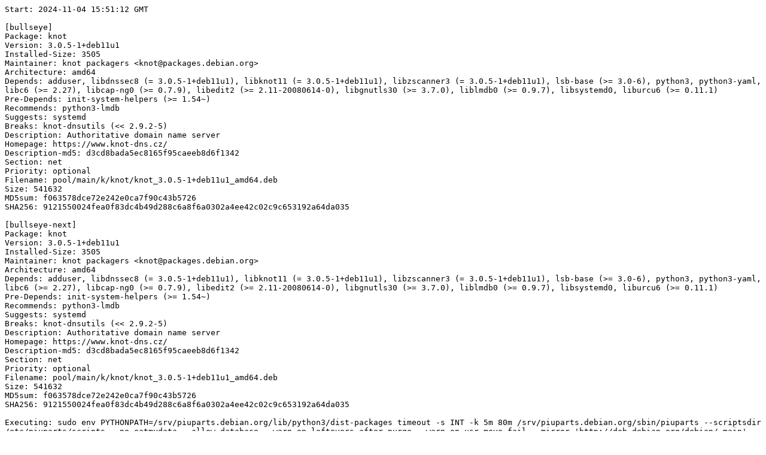

--- FILE ---
content_type: text/plain; charset=utf-8
request_url: https://piuparts.debian.org/bullseye2next/pass/knot_3.0.5-1+deb11u1.log
body_size: 10577
content:
Start: 2024-11-04 15:51:12 GMT

[bullseye]
Package: knot
Version: 3.0.5-1+deb11u1
Installed-Size: 3505
Maintainer: knot packagers <knot@packages.debian.org>
Architecture: amd64
Depends: adduser, libdnssec8 (= 3.0.5-1+deb11u1), libknot11 (= 3.0.5-1+deb11u1), libzscanner3 (= 3.0.5-1+deb11u1), lsb-base (>= 3.0-6), python3, python3-yaml, libc6 (>= 2.27), libcap-ng0 (>= 0.7.9), libedit2 (>= 2.11-20080614-0), libgnutls30 (>= 3.7.0), liblmdb0 (>= 0.9.7), libsystemd0, liburcu6 (>= 0.11.1)
Pre-Depends: init-system-helpers (>= 1.54~)
Recommends: python3-lmdb
Suggests: systemd
Breaks: knot-dnsutils (<< 2.9.2-5)
Description: Authoritative domain name server
Homepage: https://www.knot-dns.cz/
Description-md5: d3cd8bada5ec8165f95caeeb8d6f1342
Section: net
Priority: optional
Filename: pool/main/k/knot/knot_3.0.5-1+deb11u1_amd64.deb
Size: 541632
MD5sum: f063578dce72e242e0ca7f90c43b5726
SHA256: 9121550024fea0f83dc4b49d288c6a8f6a0302a4ee42c02c9c653192a64da035

[bullseye-next]
Package: knot
Version: 3.0.5-1+deb11u1
Installed-Size: 3505
Maintainer: knot packagers <knot@packages.debian.org>
Architecture: amd64
Depends: adduser, libdnssec8 (= 3.0.5-1+deb11u1), libknot11 (= 3.0.5-1+deb11u1), libzscanner3 (= 3.0.5-1+deb11u1), lsb-base (>= 3.0-6), python3, python3-yaml, libc6 (>= 2.27), libcap-ng0 (>= 0.7.9), libedit2 (>= 2.11-20080614-0), libgnutls30 (>= 3.7.0), liblmdb0 (>= 0.9.7), libsystemd0, liburcu6 (>= 0.11.1)
Pre-Depends: init-system-helpers (>= 1.54~)
Recommends: python3-lmdb
Suggests: systemd
Breaks: knot-dnsutils (<< 2.9.2-5)
Description: Authoritative domain name server
Homepage: https://www.knot-dns.cz/
Description-md5: d3cd8bada5ec8165f95caeeb8d6f1342
Section: net
Priority: optional
Filename: pool/main/k/knot/knot_3.0.5-1+deb11u1_amd64.deb
Size: 541632
MD5sum: f063578dce72e242e0ca7f90c43b5726
SHA256: 9121550024fea0f83dc4b49d288c6a8f6a0302a4ee42c02c9c653192a64da035

Executing: sudo env PYTHONPATH=/srv/piuparts.debian.org/lib/python3/dist-packages timeout -s INT -k 5m 80m /srv/piuparts.debian.org/sbin/piuparts --scriptsdir /etc/piuparts/scripts --no-eatmydata --allow-database --warn-on-leftovers-after-purge --warn-on-usr-move fail --mirror 'http://deb.debian.org/debian/ main' --tmpdir /srv/piuparts.debian.org/tmp --arch amd64 -b /srv/piuparts.debian.org/slave/basetgz/bullseye-merged-usr_amd64.tar.gz -d bullseye -d bullseye-next -B /srv/piuparts.debian.org/slave/refchroot/bullseye2next/reference-chroot-metadata.dat --apt knot=3.0.5-1+deb11u1
0m0.0s INFO: ------------------------------------------------------------------------------
0m0.0s INFO: To quickly glance what went wrong, scroll down to the bottom of this logfile.
0m0.0s INFO: FAQ available at https://wiki.debian.org/piuparts/FAQ
0m0.0s INFO: The FAQ also explains how to contact us in case you think piuparts is wrong.
0m0.0s INFO: ------------------------------------------------------------------------------
0m0.0s INFO: piuparts version 1.4.5~202409272043~1.4.4-4-gf0f1b5e8 starting up.
0m0.0s INFO: Command line arguments: /srv/piuparts.debian.org/sbin/piuparts --scriptsdir /etc/piuparts/scripts --no-eatmydata --allow-database --warn-on-leftovers-after-purge --warn-on-usr-move fail --mirror 'http://deb.debian.org/debian/ main' --tmpdir /srv/piuparts.debian.org/tmp --arch amd64 -b /srv/piuparts.debian.org/slave/basetgz/bullseye-merged-usr_amd64.tar.gz -d bullseye -d bullseye-next -B /srv/piuparts.debian.org/slave/refchroot/bullseye2next/reference-chroot-metadata.dat --apt knot=3.0.5-1+deb11u1
0m0.0s INFO: Running on: Linux piu-slave-conova-01 5.10.0-33-amd64 #1 SMP Debian 5.10.226-1 (2024-10-03) x86_64
0m0.0s DEBUG: Created temporary directory /srv/piuparts.debian.org/tmp/tmp9v6avtjj
0m0.0s DEBUG: Unpacking /srv/piuparts.debian.org/slave/basetgz/bullseye-merged-usr_amd64.tar.gz into /srv/piuparts.debian.org/tmp/tmp9v6avtjj
0m0.0s DEBUG: Starting command: ['tar', '-C', '/srv/piuparts.debian.org/tmp/tmp9v6avtjj', '--auto-compress', '-xf', '/srv/piuparts.debian.org/slave/basetgz/bullseye-merged-usr_amd64.tar.gz']
0m0.5s DEBUG: Command ok: ['tar', '-C', '/srv/piuparts.debian.org/tmp/tmp9v6avtjj', '--auto-compress', '-xf', '/srv/piuparts.debian.org/slave/basetgz/bullseye-merged-usr_amd64.tar.gz']
0m0.5s DEBUG: Starting command: ['mount', '-t', 'proc', 'proc', '/srv/piuparts.debian.org/tmp/tmp9v6avtjj/proc']
0m0.5s DEBUG: Command ok: ['mount', '-t', 'proc', 'proc', '/srv/piuparts.debian.org/tmp/tmp9v6avtjj/proc']
0m0.5s DEBUG: Starting command: ['mount', '-t', 'devpts', '-o', 'newinstance,noexec,nosuid,gid=5,mode=0620,ptmxmode=0666', 'devpts', '/srv/piuparts.debian.org/tmp/tmp9v6avtjj/dev/pts']
0m0.5s DEBUG: Command ok: ['mount', '-t', 'devpts', '-o', 'newinstance,noexec,nosuid,gid=5,mode=0620,ptmxmode=0666', 'devpts', '/srv/piuparts.debian.org/tmp/tmp9v6avtjj/dev/pts']
0m0.5s DEBUG: Starting command: ['mount', '-o', 'bind', '/srv/piuparts.debian.org/tmp/tmp9v6avtjj/dev/pts/ptmx', '/srv/piuparts.debian.org/tmp/tmp9v6avtjj/dev/ptmx']
0m0.5s DEBUG: Command ok: ['mount', '-o', 'bind', '/srv/piuparts.debian.org/tmp/tmp9v6avtjj/dev/pts/ptmx', '/srv/piuparts.debian.org/tmp/tmp9v6avtjj/dev/ptmx']
0m0.5s DEBUG: Starting command: ['mount', '-o', 'bind', '/dev/pts/5', '/srv/piuparts.debian.org/tmp/tmp9v6avtjj/dev/console']
0m0.5s DEBUG: Command ok: ['mount', '-o', 'bind', '/dev/pts/5', '/srv/piuparts.debian.org/tmp/tmp9v6avtjj/dev/console']
0m0.5s DEBUG: Starting command: ['mount', '-t', 'tmpfs', '-o', 'size=65536k', 'tmpfs', '/srv/piuparts.debian.org/tmp/tmp9v6avtjj/dev/shm']
0m0.5s DEBUG: Command ok: ['mount', '-t', 'tmpfs', '-o', 'size=65536k', 'tmpfs', '/srv/piuparts.debian.org/tmp/tmp9v6avtjj/dev/shm']
0m0.5s DEBUG: sources.list:
  deb http://deb.debian.org/debian/ bullseye main
0m0.5s DEBUG: Created policy-rc.d and chmodded it.
0m0.5s DEBUG: Created resolv.conf.
0m0.5s DEBUG: Copying scriptsdir /etc/piuparts/scripts to /srv/piuparts.debian.org/tmp/tmp9v6avtjj/tmp/scripts/
0m0.5s INFO: Running scripts post_chroot_unpack
0m0.5s DEBUG: Starting command: ['chroot', '/srv/piuparts.debian.org/tmp/tmp9v6avtjj', 'tmp/scripts/post_chroot_unpack_allow_unauthenticated']
0m0.5s DEBUG: Command ok: ['chroot', '/srv/piuparts.debian.org/tmp/tmp9v6avtjj', 'tmp/scripts/post_chroot_unpack_allow_unauthenticated']
0m0.5s DEBUG: Starting command: ['chroot', '/srv/piuparts.debian.org/tmp/tmp9v6avtjj', 'apt-get', 'update']
0m1.3s DUMP: 
  Hit:1 http://deb.debian.org/debian bullseye InRelease
  Reading package lists...
0m1.3s DEBUG: Command ok: ['chroot', '/srv/piuparts.debian.org/tmp/tmp9v6avtjj', 'apt-get', 'update']
0m1.3s DEBUG: Starting command: ['chroot', '/srv/piuparts.debian.org/tmp/tmp9v6avtjj', 'apt-get', '-yf', 'dist-upgrade']
0m1.6s DUMP: 
  Reading package lists...
  Building dependency tree...
  Calculating upgrade...
  0 upgraded, 0 newly installed, 0 to remove and 0 not upgraded.
0m1.6s DEBUG: Command ok: ['chroot', '/srv/piuparts.debian.org/tmp/tmp9v6avtjj', 'apt-get', '-yf', 'dist-upgrade']
0m1.6s DEBUG: Starting command: ['chroot', '/srv/piuparts.debian.org/tmp/tmp9v6avtjj', 'sh', '-c', 'apt-cache dumpavail | md5sum']
0m1.8s DUMP: 
  f58ca9ba0b3223edf5b7797c101a5448  -
0m1.8s DEBUG: Command ok: ['chroot', '/srv/piuparts.debian.org/tmp/tmp9v6avtjj', 'sh', '-c', 'apt-cache dumpavail | md5sum']
0m1.8s INFO: Running scripts post_setup
0m1.8s DEBUG: Starting command: ['chroot', '/srv/piuparts.debian.org/tmp/tmp9v6avtjj', 'tmp/scripts/post_setup_dummy_users']
0m3.0s DEBUG: Command ok: ['chroot', '/srv/piuparts.debian.org/tmp/tmp9v6avtjj', 'tmp/scripts/post_setup_dummy_users']
0m3.0s DEBUG: Starting command: ['chroot', '/srv/piuparts.debian.org/tmp/tmp9v6avtjj', 'tmp/scripts/post_setup_forbid_home']
0m3.0s DUMP: 
  Disabling /home
  Adding 'local diversion of /home to /home.distrib'
0m3.0s DEBUG: Command ok: ['chroot', '/srv/piuparts.debian.org/tmp/tmp9v6avtjj', 'tmp/scripts/post_setup_forbid_home']
0m3.0s DEBUG: Starting command: ['chroot', '/srv/piuparts.debian.org/tmp/tmp9v6avtjj', 'tmp/scripts/post_setup_force-unsafe-io']
0m3.1s DUMP: 
  Enabling dpkg --force-unsafe-io.
  Adding 'local diversion of /usr/bin/sync to /usr/bin/sync.distrib'
  Adding 'local diversion of /bin/sync to /bin/sync.distrib.usr-is-merged'
  '/bin/sync' -> 'true'
0m3.1s DEBUG: Command ok: ['chroot', '/srv/piuparts.debian.org/tmp/tmp9v6avtjj', 'tmp/scripts/post_setup_force-unsafe-io']
0m3.1s DEBUG: Starting command: ['chroot', '/srv/piuparts.debian.org/tmp/tmp9v6avtjj', 'tmp/scripts/post_setup_minimize']
0m3.1s DEBUG: Command ok: ['chroot', '/srv/piuparts.debian.org/tmp/tmp9v6avtjj', 'tmp/scripts/post_setup_minimize']
0m3.1s DEBUG: Starting command: ['chroot', '/srv/piuparts.debian.org/tmp/tmp9v6avtjj', 'tmp/scripts/post_setup_squeeze-backports']
0m3.1s DEBUG: Command ok: ['chroot', '/srv/piuparts.debian.org/tmp/tmp9v6avtjj', 'tmp/scripts/post_setup_squeeze-backports']
0m3.1s DEBUG: Starting command: ['chroot', '/srv/piuparts.debian.org/tmp/tmp9v6avtjj', 'tmp/scripts/post_setup_zz_backports']
0m3.2s DEBUG: Command ok: ['chroot', '/srv/piuparts.debian.org/tmp/tmp9v6avtjj', 'tmp/scripts/post_setup_zz_backports']
0m3.2s DEBUG: Starting command: ['chroot', '/srv/piuparts.debian.org/tmp/tmp9v6avtjj', 'dpkg-query', '-W', '-f', '${Status}\\t${binary:Package}\\t${Package}\\t${Version}\\n']
0m3.2s DUMP: 
  install ok installed	adduser	adduser	3.118+deb11u1
  install ok installed	apt	apt	2.2.4
  install ok installed	base-files	base-files	11.1+deb11u11
  install ok installed	base-passwd	base-passwd	3.5.51
  install ok installed	bash	bash	5.1-2+deb11u1
  install ok installed	bsdutils	bsdutils	1:2.36.1-8+deb11u2
  install ok installed	coreutils	coreutils	8.32-4+b1
  install ok installed	dash	dash	0.5.11+git20200708+dd9ef66-5
  install ok installed	debconf	debconf	1.5.77
  install ok installed	debian-archive-keyring	debian-archive-keyring	2021.1.1+deb11u1
  install ok installed	debianutils	debianutils	4.11.2
  install ok installed	diffutils	diffutils	1:3.7-5
  install ok installed	dpkg	dpkg	1.20.13
  install ok installed	e2fsprogs	e2fsprogs	1.46.2-2
  install ok installed	findutils	findutils	4.8.0-1
  install ok installed	gcc-10-base:amd64	gcc-10-base	10.2.1-6
  install ok installed	gcc-9-base:amd64	gcc-9-base	9.3.0-22
  install ok installed	gpgv	gpgv	2.2.27-2+deb11u2
  install ok installed	grep	grep	3.6-1+deb11u1
  install ok installed	gzip	gzip	1.10-4+deb11u1
  install ok installed	hostname	hostname	3.23
  install ok installed	init-system-helpers	init-system-helpers	1.60
  install ok installed	libacl1:amd64	libacl1	2.2.53-10
  install ok installed	libapt-pkg6.0:amd64	libapt-pkg6.0	2.2.4
  install ok installed	libattr1:amd64	libattr1	1:2.4.48-6
  install ok installed	libaudit-common	libaudit-common	1:3.0-2
  install ok installed	libaudit1:amd64	libaudit1	1:3.0-2
  install ok installed	libblkid1:amd64	libblkid1	2.36.1-8+deb11u2
  install ok installed	libbz2-1.0:amd64	libbz2-1.0	1.0.8-4
  install ok installed	libc-bin	libc-bin	2.31-13+deb11u11
  install ok installed	libc6:amd64	libc6	2.31-13+deb11u11
  install ok installed	libcap-ng0:amd64	libcap-ng0	0.7.9-2.2+b1
  install ok installed	libcom-err2:amd64	libcom-err2	1.46.2-2
  install ok installed	libcrypt1:amd64	libcrypt1	1:4.4.18-4
  install ok installed	libdb5.3:amd64	libdb5.3	5.3.28+dfsg1-0.8
  install ok installed	libdebconfclient0:amd64	libdebconfclient0	0.260
  install ok installed	libext2fs2:amd64	libext2fs2	1.46.2-2
  install ok installed	libffi7:amd64	libffi7	3.3-6
  install ok installed	libgcc-s1:amd64	libgcc-s1	10.2.1-6
  install ok installed	libgcrypt20:amd64	libgcrypt20	1.8.7-6
  install ok installed	libgmp10:amd64	libgmp10	2:6.2.1+dfsg-1+deb11u1
  install ok installed	libgnutls30:amd64	libgnutls30	3.7.1-5+deb11u5
  install ok installed	libgpg-error0:amd64	libgpg-error0	1.38-2
  install ok installed	libgssapi-krb5-2:amd64	libgssapi-krb5-2	1.18.3-6+deb11u5
  install ok installed	libhogweed6:amd64	libhogweed6	3.7.3-1
  install ok installed	libidn2-0:amd64	libidn2-0	2.3.0-5
  install ok installed	libk5crypto3:amd64	libk5crypto3	1.18.3-6+deb11u5
  install ok installed	libkeyutils1:amd64	libkeyutils1	1.6.1-2
  install ok installed	libkrb5-3:amd64	libkrb5-3	1.18.3-6+deb11u5
  install ok installed	libkrb5support0:amd64	libkrb5support0	1.18.3-6+deb11u5
  install ok installed	liblz4-1:amd64	liblz4-1	1.9.3-2
  install ok installed	liblzma5:amd64	liblzma5	5.2.5-2.1~deb11u1
  install ok installed	libmount1:amd64	libmount1	2.36.1-8+deb11u2
  install ok installed	libnettle8:amd64	libnettle8	3.7.3-1
  install ok installed	libnsl2:amd64	libnsl2	1.3.0-2
  install ok installed	libp11-kit0:amd64	libp11-kit0	0.23.22-1
  install ok installed	libpam-modules:amd64	libpam-modules	1.4.0-9+deb11u1
  install ok installed	libpam-modules-bin	libpam-modules-bin	1.4.0-9+deb11u1
  install ok installed	libpam-runtime	libpam-runtime	1.4.0-9+deb11u1
  install ok installed	libpam0g:amd64	libpam0g	1.4.0-9+deb11u1
  install ok installed	libpcre2-8-0:amd64	libpcre2-8-0	10.36-2+deb11u1
  install ok installed	libpcre3:amd64	libpcre3	2:8.39-13
  install ok installed	libseccomp2:amd64	libseccomp2	2.5.1-1+deb11u1
  install ok installed	libselinux1:amd64	libselinux1	3.1-3
  install ok installed	libsemanage-common	libsemanage-common	3.1-1
  install ok installed	libsemanage1:amd64	libsemanage1	3.1-1+b2
  install ok installed	libsepol1:amd64	libsepol1	3.1-1
  install ok installed	libsmartcols1:amd64	libsmartcols1	2.36.1-8+deb11u2
  install ok installed	libss2:amd64	libss2	1.46.2-2
  install ok installed	libssl1.1:amd64	libssl1.1	1.1.1w-0+deb11u1
  install ok installed	libstdc++6:amd64	libstdc++6	10.2.1-6
  install ok installed	libsystemd0:amd64	libsystemd0	247.3-7+deb11u5
  install ok installed	libtasn1-6:amd64	libtasn1-6	4.16.0-2+deb11u1
  install ok installed	libtinfo6:amd64	libtinfo6	6.2+20201114-2+deb11u2
  install ok installed	libtirpc-common	libtirpc-common	1.3.1-1+deb11u1
  install ok installed	libtirpc3:amd64	libtirpc3	1.3.1-1+deb11u1
  install ok installed	libudev1:amd64	libudev1	247.3-7+deb11u5
  install ok installed	libunistring2:amd64	libunistring2	0.9.10-4
  install ok installed	libuuid1:amd64	libuuid1	2.36.1-8+deb11u2
  install ok installed	libxxhash0:amd64	libxxhash0	0.8.0-2
  install ok installed	libzstd1:amd64	libzstd1	1.4.8+dfsg-2.1
  install ok installed	login	login	1:4.8.1-1
  install ok installed	logsave	logsave	1.46.2-2
  install ok installed	lsb-base	lsb-base	11.1.0
  install ok installed	mawk	mawk	1.3.4.20200120-2
  install ok installed	mount	mount	2.36.1-8+deb11u2
  install ok installed	ncurses-base	ncurses-base	6.2+20201114-2+deb11u2
  install ok installed	ncurses-bin	ncurses-bin	6.2+20201114-2+deb11u2
  install ok installed	passwd	passwd	1:4.8.1-1
  install ok installed	perl-base	perl-base	5.32.1-4+deb11u3
  install ok installed	sed	sed	4.7-1
  install ok installed	sysvinit-utils	sysvinit-utils	2.96-7+deb11u1
  install ok installed	tar	tar	1.34+dfsg-1+deb11u1
  install ok installed	tzdata	tzdata	2024a-0+deb11u1
  install ok installed	util-linux	util-linux	2.36.1-8+deb11u2
  install ok installed	zlib1g:amd64	zlib1g	1:1.2.11.dfsg-2+deb11u2
0m3.2s DEBUG: Command ok: ['chroot', '/srv/piuparts.debian.org/tmp/tmp9v6avtjj', 'dpkg-query', '-W', '-f', '${Status}\\t${binary:Package}\\t${Package}\\t${Version}\\n']
0m3.2s DEBUG: Loading chroot meta data from /srv/piuparts.debian.org/slave/refchroot/bullseye2next/reference-chroot-metadata.dat
0m3.2s DEBUG: Starting command: ['lsof', '-w', '+D', '/srv/piuparts.debian.org/tmp/tmp9v6avtjj']
0m3.6s DEBUG: Command failed (status=1), but ignoring error: ['lsof', '-w', '+D', '/srv/piuparts.debian.org/tmp/tmp9v6avtjj']
0m3.6s INFO: Running scripts is_testable
0m3.6s DEBUG: Starting command: ['chroot', '/srv/piuparts.debian.org/tmp/tmp9v6avtjj', 'tmp/scripts/is_testable_uninstallable']
0m3.6s DEBUG: Command ok: ['chroot', '/srv/piuparts.debian.org/tmp/tmp9v6avtjj', 'tmp/scripts/is_testable_uninstallable']
0m3.6s INFO: Running scripts pre_test
0m3.6s DEBUG: Starting command: ['chroot', '/srv/piuparts.debian.org/tmp/tmp9v6avtjj', 'tmp/scripts/pre_test_exceptions']
0m3.6s DEBUG: Command ok: ['chroot', '/srv/piuparts.debian.org/tmp/tmp9v6avtjj', 'tmp/scripts/pre_test_exceptions']
0m3.6s DEBUG: Starting command: ['chroot', '/srv/piuparts.debian.org/tmp/tmp9v6avtjj', 'tmp/scripts/pre_test_root_password']
0m3.6s DUMP: 
  New password: Retype new password: passwd: password updated successfully
0m3.6s DEBUG: Command ok: ['chroot', '/srv/piuparts.debian.org/tmp/tmp9v6avtjj', 'tmp/scripts/pre_test_root_password']
0m3.6s DEBUG: Starting command: ['chroot', '/srv/piuparts.debian.org/tmp/tmp9v6avtjj', 'apt-cache', 'show', '--no-all-versions', 'knot']
0m3.8s DUMP: 
  Package: knot
  Version: 3.0.5-1+deb11u1
  Installed-Size: 3505
  Maintainer: knot packagers <knot@packages.debian.org>
  Architecture: amd64
  Depends: adduser, libdnssec8 (= 3.0.5-1+deb11u1), libknot11 (= 3.0.5-1+deb11u1), libzscanner3 (= 3.0.5-1+deb11u1), lsb-base (>= 3.0-6), python3, python3-yaml, libc6 (>= 2.27), libcap-ng0 (>= 0.7.9), libedit2 (>= 2.11-20080614-0), libgnutls30 (>= 3.7.0), liblmdb0 (>= 0.9.7), libsystemd0, liburcu6 (>= 0.11.1)
  Pre-Depends: init-system-helpers (>= 1.54~)
  Recommends: python3-lmdb
  Suggests: systemd
  Breaks: knot-dnsutils (<< 2.9.2-5)
  Description-en: Authoritative domain name server
   Knot DNS is a fast, authoritative only, high performance, feature
   full and open source name server.
   .
   Knot DNS is developed by CZ.NIC Labs, the R&D department of .CZ
   registry and hence is well suited to run anything from the root
   zone, the top-level domain, to many smaller standard domain names.
  Description-md5: d3cd8bada5ec8165f95caeeb8d6f1342
  Homepage: https://www.knot-dns.cz/
  Section: net
  Priority: optional
  Filename: pool/main/k/knot/knot_3.0.5-1+deb11u1_amd64.deb
  Size: 541632
  MD5sum: f063578dce72e242e0ca7f90c43b5726
  SHA256: 9121550024fea0f83dc4b49d288c6a8f6a0302a4ee42c02c9c653192a64da035
0m3.8s DEBUG: Command ok: ['chroot', '/srv/piuparts.debian.org/tmp/tmp9v6avtjj', 'apt-cache', 'show', '--no-all-versions', 'knot']
0m3.8s INFO: apt-cache knows about the following packages: knot
0m3.8s INFO: Running scripts pre_install
0m3.8s DEBUG: Starting command: ['chroot', '/srv/piuparts.debian.org/tmp/tmp9v6avtjj', 'tmp/scripts/pre_install_database-server']
0m3.8s DEBUG: Command ok: ['chroot', '/srv/piuparts.debian.org/tmp/tmp9v6avtjj', 'tmp/scripts/pre_install_database-server']
0m3.8s DEBUG: Starting command: ['chroot', '/srv/piuparts.debian.org/tmp/tmp9v6avtjj', 'tmp/scripts/pre_install_exceptions']
0m3.8s DEBUG: Command ok: ['chroot', '/srv/piuparts.debian.org/tmp/tmp9v6avtjj', 'tmp/scripts/pre_install_exceptions']
0m3.8s DEBUG: Starting command: ['chroot', '/srv/piuparts.debian.org/tmp/tmp9v6avtjj', 'tmp/scripts/pre_install_extras']
0m3.8s DEBUG: Command ok: ['chroot', '/srv/piuparts.debian.org/tmp/tmp9v6avtjj', 'tmp/scripts/pre_install_extras']
0m3.8s DEBUG: Starting command: ['chroot', '/srv/piuparts.debian.org/tmp/tmp9v6avtjj', 'tmp/scripts/pre_install_foreign_architecture']
0m3.8s DEBUG: Command ok: ['chroot', '/srv/piuparts.debian.org/tmp/tmp9v6avtjj', 'tmp/scripts/pre_install_foreign_architecture']
0m3.8s DEBUG: Starting command: ['chroot', '/srv/piuparts.debian.org/tmp/tmp9v6avtjj', 'tmp/scripts/pre_install_foreign_architecture_i386']
0m3.8s DEBUG: Command ok: ['chroot', '/srv/piuparts.debian.org/tmp/tmp9v6avtjj', 'tmp/scripts/pre_install_foreign_architecture_i386']
0m3.8s DEBUG: Starting command: ['chroot', '/srv/piuparts.debian.org/tmp/tmp9v6avtjj', 'apt-cache', 'policy']
0m3.9s DUMP: 
  Package files:
   100 /var/lib/dpkg/status
       release a=now
   500 http://deb.debian.org/debian bullseye/main amd64 Packages
       release v=11.11,o=Debian,a=oldstable,n=bullseye,l=Debian,c=main,b=amd64
       origin deb.debian.org
  Pinned packages:
0m3.9s DEBUG: Command ok: ['chroot', '/srv/piuparts.debian.org/tmp/tmp9v6avtjj', 'apt-cache', 'policy']
0m3.9s DEBUG: Starting command: ['chroot', '/srv/piuparts.debian.org/tmp/tmp9v6avtjj', 'apt-cache', 'policy', 'knot']
0m3.9s DUMP: 
  knot:
    Installed: (none)
    Candidate: 3.0.5-1+deb11u1
    Version table:
       3.0.5-1+deb11u1 500
          500 http://deb.debian.org/debian bullseye/main amd64 Packages
0m3.9s DEBUG: Command ok: ['chroot', '/srv/piuparts.debian.org/tmp/tmp9v6avtjj', 'apt-cache', 'policy', 'knot']
0m3.9s DEBUG: Starting command: ['chroot', '/srv/piuparts.debian.org/tmp/tmp9v6avtjj', 'apt-get', '-y', 'install', 'knot']
0m8.0s DUMP: 
  Reading package lists...
  Building dependency tree...
  The following additional packages will be installed:
    libbpf0 libbsd0 libdnssec8 libedit2 libelf1 libexpat1 libknot11 liblmdb0
    libmd0 libmpdec3 libncursesw6 libpython3-stdlib libpython3.9-minimal
    libpython3.9-stdlib libreadline8 libsqlite3-0 liburcu6 libyaml-0-2
    libzscanner3 media-types python3 python3-minimal python3-yaml python3.9
    python3.9-minimal readline-common
  Suggested packages:
    systemd python3-doc python3-tk python3-venv python3.9-venv python3.9-doc
    binutils binfmt-support readline-doc
  Recommended packages:
    python3-lmdb libgpm2 ca-certificates
  The following NEW packages will be installed:
    knot libbpf0 libbsd0 libdnssec8 libedit2 libelf1 libexpat1 libknot11
    liblmdb0 libmd0 libmpdec3 libncursesw6 libpython3-stdlib
    libpython3.9-minimal libpython3.9-stdlib libreadline8 libsqlite3-0 liburcu6
    libyaml-0-2 libzscanner3 media-types python3 python3-minimal python3-yaml
    python3.9 python3.9-minimal readline-common
  0 upgraded, 27 newly installed, 0 to remove and 0 not upgraded.
  Need to get 8087 kB of archives.
  After this operation, 30.5 MB of additional disk space will be used.
  Get:1 http://deb.debian.org/debian bullseye/main amd64 libdnssec8 amd64 3.0.5-1+deb11u1 [81.1 kB]
  Get:2 http://deb.debian.org/debian bullseye/main amd64 libelf1 amd64 0.183-1 [165 kB]
  Get:3 http://deb.debian.org/debian bullseye/main amd64 libbpf0 amd64 1:0.3-2 [98.3 kB]
  Get:4 http://deb.debian.org/debian bullseye/main amd64 liblmdb0 amd64 0.9.24-1 [45.0 kB]
  Get:5 http://deb.debian.org/debian bullseye/main amd64 libknot11 amd64 3.0.5-1+deb11u1 [122 kB]
  Get:6 http://deb.debian.org/debian bullseye/main amd64 libzscanner3 amd64 3.0.5-1+deb11u1 [152 kB]
  Get:7 http://deb.debian.org/debian bullseye/main amd64 libpython3.9-minimal amd64 3.9.2-1 [801 kB]
  Get:8 http://deb.debian.org/debian bullseye/main amd64 libexpat1 amd64 2.2.10-2+deb11u5 [98.2 kB]
  Get:9 http://deb.debian.org/debian bullseye/main amd64 python3.9-minimal amd64 3.9.2-1 [1955 kB]
  Get:10 http://deb.debian.org/debian bullseye/main amd64 python3-minimal amd64 3.9.2-3 [38.2 kB]
  Get:11 http://deb.debian.org/debian bullseye/main amd64 media-types all 4.0.0 [30.3 kB]
  Get:12 http://deb.debian.org/debian bullseye/main amd64 libmpdec3 amd64 2.5.1-1 [87.7 kB]
  Get:13 http://deb.debian.org/debian bullseye/main amd64 libncursesw6 amd64 6.2+20201114-2+deb11u2 [132 kB]
  Get:14 http://deb.debian.org/debian bullseye/main amd64 readline-common all 8.1-1 [73.7 kB]
  Get:15 http://deb.debian.org/debian bullseye/main amd64 libreadline8 amd64 8.1-1 [169 kB]
  Get:16 http://deb.debian.org/debian bullseye/main amd64 libsqlite3-0 amd64 3.34.1-3 [797 kB]
  Get:17 http://deb.debian.org/debian bullseye/main amd64 libpython3.9-stdlib amd64 3.9.2-1 [1684 kB]
  Get:18 http://deb.debian.org/debian bullseye/main amd64 python3.9 amd64 3.9.2-1 [466 kB]
  Get:19 http://deb.debian.org/debian bullseye/main amd64 libpython3-stdlib amd64 3.9.2-3 [21.4 kB]
  Get:20 http://deb.debian.org/debian bullseye/main amd64 python3 amd64 3.9.2-3 [37.9 kB]
  Get:21 http://deb.debian.org/debian bullseye/main amd64 libyaml-0-2 amd64 0.2.2-1 [49.6 kB]
  Get:22 http://deb.debian.org/debian bullseye/main amd64 python3-yaml amd64 5.3.1-5 [138 kB]
  Get:23 http://deb.debian.org/debian bullseye/main amd64 libmd0 amd64 1.0.3-3 [28.0 kB]
  Get:24 http://deb.debian.org/debian bullseye/main amd64 libbsd0 amd64 0.11.3-1+deb11u1 [108 kB]
  Get:25 http://deb.debian.org/debian bullseye/main amd64 libedit2 amd64 3.1-20191231-2+b1 [96.7 kB]
  Get:26 http://deb.debian.org/debian bullseye/main amd64 liburcu6 amd64 0.12.2-1 [71.3 kB]
  Get:27 http://deb.debian.org/debian bullseye/main amd64 knot amd64 3.0.5-1+deb11u1 [542 kB]
  debconf: delaying package configuration, since apt-utils is not installed
  Fetched 8087 kB in 0s (66.2 MB/s)
  Selecting previously unselected package libdnssec8:amd64.
  (Reading database ... 
  (Reading database ... 5%
  (Reading database ... 10%
  (Reading database ... 15%
  (Reading database ... 20%
  (Reading database ... 25%
  (Reading database ... 30%
  (Reading database ... 35%
  (Reading database ... 40%
  (Reading database ... 45%
  (Reading database ... 50%
  (Reading database ... 55%
  (Reading database ... 60%
  (Reading database ... 65%
  (Reading database ... 70%
  (Reading database ... 75%
  (Reading database ... 80%
  (Reading database ... 85%
  (Reading database ... 90%
  (Reading database ... 95%
  (Reading database ... 100%
  (Reading database ... 6674 files and directories currently installed.)
  Preparing to unpack .../0-libdnssec8_3.0.5-1+deb11u1_amd64.deb ...
  Unpacking libdnssec8:amd64 (3.0.5-1+deb11u1) ...
  Selecting previously unselected package libelf1:amd64.
  Preparing to unpack .../1-libelf1_0.183-1_amd64.deb ...
  Unpacking libelf1:amd64 (0.183-1) ...
  Selecting previously unselected package libbpf0:amd64.
  Preparing to unpack .../2-libbpf0_1%3a0.3-2_amd64.deb ...
  Unpacking libbpf0:amd64 (1:0.3-2) ...
  Selecting previously unselected package liblmdb0:amd64.
  Preparing to unpack .../3-liblmdb0_0.9.24-1_amd64.deb ...
  Unpacking liblmdb0:amd64 (0.9.24-1) ...
  Selecting previously unselected package libknot11:amd64.
  Preparing to unpack .../4-libknot11_3.0.5-1+deb11u1_amd64.deb ...
  Unpacking libknot11:amd64 (3.0.5-1+deb11u1) ...
  Selecting previously unselected package libzscanner3:amd64.
  Preparing to unpack .../5-libzscanner3_3.0.5-1+deb11u1_amd64.deb ...
  Unpacking libzscanner3:amd64 (3.0.5-1+deb11u1) ...
  Selecting previously unselected package libpython3.9-minimal:amd64.
  Preparing to unpack .../6-libpython3.9-minimal_3.9.2-1_amd64.deb ...
  Unpacking libpython3.9-minimal:amd64 (3.9.2-1) ...
  Selecting previously unselected package libexpat1:amd64.
  Preparing to unpack .../7-libexpat1_2.2.10-2+deb11u5_amd64.deb ...
  Unpacking libexpat1:amd64 (2.2.10-2+deb11u5) ...
  Selecting previously unselected package python3.9-minimal.
  Preparing to unpack .../8-python3.9-minimal_3.9.2-1_amd64.deb ...
  Unpacking python3.9-minimal (3.9.2-1) ...
  Setting up libpython3.9-minimal:amd64 (3.9.2-1) ...
  Setting up libexpat1:amd64 (2.2.10-2+deb11u5) ...
  Setting up python3.9-minimal (3.9.2-1) ...
  Selecting previously unselected package python3-minimal.
  (Reading database ... 
  (Reading database ... 5%
  (Reading database ... 10%
  (Reading database ... 15%
  (Reading database ... 20%
  (Reading database ... 25%
  (Reading database ... 30%
  (Reading database ... 35%
  (Reading database ... 40%
  (Reading database ... 45%
  (Reading database ... 50%
  (Reading database ... 55%
  (Reading database ... 60%
  (Reading database ... 65%
  (Reading database ... 70%
  (Reading database ... 75%
  (Reading database ... 80%
  (Reading database ... 85%
  (Reading database ... 90%
  (Reading database ... 95%
  (Reading database ... 100%
  (Reading database ... 7009 files and directories currently installed.)
  Preparing to unpack .../0-python3-minimal_3.9.2-3_amd64.deb ...
  Unpacking python3-minimal (3.9.2-3) ...
  Selecting previously unselected package media-types.
  Preparing to unpack .../1-media-types_4.0.0_all.deb ...
  Unpacking media-types (4.0.0) ...
  Selecting previously unselected package libmpdec3:amd64.
  Preparing to unpack .../2-libmpdec3_2.5.1-1_amd64.deb ...
  Unpacking libmpdec3:amd64 (2.5.1-1) ...
  Selecting previously unselected package libncursesw6:amd64.
  Preparing to unpack .../3-libncursesw6_6.2+20201114-2+deb11u2_amd64.deb ...
  Unpacking libncursesw6:amd64 (6.2+20201114-2+deb11u2) ...
  Selecting previously unselected package readline-common.
  Preparing to unpack .../4-readline-common_8.1-1_all.deb ...
  Unpacking readline-common (8.1-1) ...
  Selecting previously unselected package libreadline8:amd64.
  Preparing to unpack .../5-libreadline8_8.1-1_amd64.deb ...
  Unpacking libreadline8:amd64 (8.1-1) ...
  Selecting previously unselected package libsqlite3-0:amd64.
  Preparing to unpack .../6-libsqlite3-0_3.34.1-3_amd64.deb ...
  Unpacking libsqlite3-0:amd64 (3.34.1-3) ...
  Selecting previously unselected package libpython3.9-stdlib:amd64.
  Preparing to unpack .../7-libpython3.9-stdlib_3.9.2-1_amd64.deb ...
  Unpacking libpython3.9-stdlib:amd64 (3.9.2-1) ...
  Selecting previously unselected package python3.9.
  Preparing to unpack .../8-python3.9_3.9.2-1_amd64.deb ...
  Unpacking python3.9 (3.9.2-1) ...
  Selecting previously unselected package libpython3-stdlib:amd64.
  Preparing to unpack .../9-libpython3-stdlib_3.9.2-3_amd64.deb ...
  Unpacking libpython3-stdlib:amd64 (3.9.2-3) ...
  Setting up python3-minimal (3.9.2-3) ...
  Selecting previously unselected package python3.
  (Reading database ... 
  (Reading database ... 5%
  (Reading database ... 10%
  (Reading database ... 15%
  (Reading database ... 20%
  (Reading database ... 25%
  (Reading database ... 30%
  (Reading database ... 35%
  (Reading database ... 40%
  (Reading database ... 45%
  (Reading database ... 50%
  (Reading database ... 55%
  (Reading database ... 60%
  (Reading database ... 65%
  (Reading database ... 70%
  (Reading database ... 75%
  (Reading database ... 80%
  (Reading database ... 85%
  (Reading database ... 90%
  (Reading database ... 95%
  (Reading database ... 100%
  (Reading database ... 7447 files and directories currently installed.)
  Preparing to unpack .../0-python3_3.9.2-3_amd64.deb ...
  Unpacking python3 (3.9.2-3) ...
  Selecting previously unselected package libyaml-0-2:amd64.
  Preparing to unpack .../1-libyaml-0-2_0.2.2-1_amd64.deb ...
  Unpacking libyaml-0-2:amd64 (0.2.2-1) ...
  Selecting previously unselected package python3-yaml.
  Preparing to unpack .../2-python3-yaml_5.3.1-5_amd64.deb ...
  Unpacking python3-yaml (5.3.1-5) ...
  Selecting previously unselected package libmd0:amd64.
  Preparing to unpack .../3-libmd0_1.0.3-3_amd64.deb ...
  Unpacking libmd0:amd64 (1.0.3-3) ...
  Selecting previously unselected package libbsd0:amd64.
  Preparing to unpack .../4-libbsd0_0.11.3-1+deb11u1_amd64.deb ...
  Unpacking libbsd0:amd64 (0.11.3-1+deb11u1) ...
  Selecting previously unselected package libedit2:amd64.
  Preparing to unpack .../5-libedit2_3.1-20191231-2+b1_amd64.deb ...
  Unpacking libedit2:amd64 (3.1-20191231-2+b1) ...
  Selecting previously unselected package liburcu6:amd64.
  Preparing to unpack .../6-liburcu6_0.12.2-1_amd64.deb ...
  Unpacking liburcu6:amd64 (0.12.2-1) ...
  Selecting previously unselected package knot.
  Preparing to unpack .../7-knot_3.0.5-1+deb11u1_amd64.deb ...
  Unpacking knot (3.0.5-1+deb11u1) ...
  Setting up media-types (4.0.0) ...
  Setting up liblmdb0:amd64 (0.9.24-1) ...
  Setting up libyaml-0-2:amd64 (0.2.2-1) ...
  Setting up libsqlite3-0:amd64 (3.34.1-3) ...
  Setting up libzscanner3:amd64 (3.0.5-1+deb11u1) ...
  Setting up libncursesw6:amd64 (6.2+20201114-2+deb11u2) ...
  Setting up libmd0:amd64 (1.0.3-3) ...
  Setting up liburcu6:amd64 (0.12.2-1) ...
  Setting up libmpdec3:amd64 (2.5.1-1) ...
  Setting up libdnssec8:amd64 (3.0.5-1+deb11u1) ...
  Setting up libbsd0:amd64 (0.11.3-1+deb11u1) ...
  Setting up libelf1:amd64 (0.183-1) ...
  Setting up readline-common (8.1-1) ...
  Setting up libedit2:amd64 (3.1-20191231-2+b1) ...
  Setting up libreadline8:amd64 (8.1-1) ...
  Setting up libbpf0:amd64 (1:0.3-2) ...
  Setting up libpython3.9-stdlib:amd64 (3.9.2-1) ...
  Setting up libpython3-stdlib:amd64 (3.9.2-3) ...
  Setting up libknot11:amd64 (3.0.5-1+deb11u1) ...
  Setting up python3.9 (3.9.2-1) ...
  Setting up python3 (3.9.2-3) ...
  Setting up python3-yaml (5.3.1-5) ...
  Setting up knot (3.0.5-1+deb11u1) ...
  invoke-rc.d: could not determine current runlevel
  invoke-rc.d: policy-rc.d denied execution of start.
  Processing triggers for libc-bin (2.31-13+deb11u11) ...
0m8.0s DEBUG: Command ok: ['chroot', '/srv/piuparts.debian.org/tmp/tmp9v6avtjj', 'apt-get', '-y', 'install', 'knot']
0m8.0s INFO: Running scripts post_install
0m8.0s DEBUG: Starting command: ['chroot', '/srv/piuparts.debian.org/tmp/tmp9v6avtjj', 'tmp/scripts/post_install_exceptions']
0m8.0s DEBUG: Command ok: ['chroot', '/srv/piuparts.debian.org/tmp/tmp9v6avtjj', 'tmp/scripts/post_install_exceptions']
0m8.0s DEBUG: Starting command: ['lsof', '-w', '+D', '/srv/piuparts.debian.org/tmp/tmp9v6avtjj']
0m8.3s DEBUG: Command failed (status=1), but ignoring error: ['lsof', '-w', '+D', '/srv/piuparts.debian.org/tmp/tmp9v6avtjj']
0m8.4s DEBUG: Upgrading /srv/piuparts.debian.org/tmp/tmp9v6avtjj to bullseye-next
0m8.4s DEBUG: sources.list:
  deb http://deb.debian.org/debian/ bullseye main
  deb http://security.debian.org bullseye-security main
  deb http://deb.debian.org/debian/ bullseye-updates main
  deb http://deb.debian.org/debian/ bullseye-proposed-updates main
0m8.4s INFO: Running scripts pre_distupgrade
0m8.4s DEBUG: Starting command: ['chroot', '/srv/piuparts.debian.org/tmp/tmp9v6avtjj', 'tmp/scripts/pre_distupgrade_allow_unauthenticated']
0m8.4s DEBUG: Command ok: ['chroot', '/srv/piuparts.debian.org/tmp/tmp9v6avtjj', 'tmp/scripts/pre_distupgrade_allow_unauthenticated']
0m8.4s DEBUG: Starting command: ['chroot', '/srv/piuparts.debian.org/tmp/tmp9v6avtjj', 'tmp/scripts/pre_distupgrade_exceptions']
0m8.4s DEBUG: Command ok: ['chroot', '/srv/piuparts.debian.org/tmp/tmp9v6avtjj', 'tmp/scripts/pre_distupgrade_exceptions']
0m8.4s DEBUG: Starting command: ['chroot', '/srv/piuparts.debian.org/tmp/tmp9v6avtjj', 'tmp/scripts/pre_distupgrade_foreign_architecture_i386']
0m8.4s DEBUG: Command ok: ['chroot', '/srv/piuparts.debian.org/tmp/tmp9v6avtjj', 'tmp/scripts/pre_distupgrade_foreign_architecture_i386']
0m8.4s DEBUG: Starting command: ['chroot', '/srv/piuparts.debian.org/tmp/tmp9v6avtjj', 'tmp/scripts/pre_distupgrade_zz_database-server']
0m8.4s DEBUG: Command ok: ['chroot', '/srv/piuparts.debian.org/tmp/tmp9v6avtjj', 'tmp/scripts/pre_distupgrade_zz_database-server']
0m8.4s DEBUG: Starting command: ['chroot', '/srv/piuparts.debian.org/tmp/tmp9v6avtjj', 'tmp/scripts/pre_distupgrade_zz_upgrade_early']
0m8.4s DEBUG: Command ok: ['chroot', '/srv/piuparts.debian.org/tmp/tmp9v6avtjj', 'tmp/scripts/pre_distupgrade_zz_upgrade_early']
0m8.4s DEBUG: Starting command: ['chroot', '/srv/piuparts.debian.org/tmp/tmp9v6avtjj', 'apt-get', 'update']
0m9.5s DUMP: 
  Hit:1 http://deb.debian.org/debian bullseye InRelease
  Get:2 http://deb.debian.org/debian bullseye-updates InRelease [44.1 kB]
  Get:3 http://deb.debian.org/debian bullseye-proposed-updates InRelease [54.0 kB]
  Get:4 http://security.debian.org bullseye-security InRelease [27.2 kB]
  Get:5 http://deb.debian.org/debian bullseye-updates/main amd64 Packages [18.8 kB]
  Get:6 http://deb.debian.org/debian bullseye-updates/main Translation-en [10.9 kB]
  Get:7 http://security.debian.org bullseye-security/main amd64 Packages [307 kB]
  Get:8 http://security.debian.org bullseye-security/main Translation-en [197 kB]
  Fetched 659 kB in 1s (1178 kB/s)
  Reading package lists...
0m9.5s DEBUG: Command ok: ['chroot', '/srv/piuparts.debian.org/tmp/tmp9v6avtjj', 'apt-get', 'update']
0m9.5s DEBUG: Starting command: ['chroot', '/srv/piuparts.debian.org/tmp/tmp9v6avtjj', 'apt-get', '-yf', 'dist-upgrade']
0m11.6s DUMP: 
  Reading package lists...
  Building dependency tree...
  Reading state information...
  Calculating upgrade...
  The following packages will be upgraded:
    e2fsprogs libcom-err2 libexpat1 libext2fs2 libgnutls30 libsepol1
    libsqlite3-0 libss2 libssl1.1 libsystemd0 libudev1 logsave perl-base
  13 upgraded, 0 newly installed, 0 to remove and 0 not upgraded.
  Need to get 7343 kB of archives.
  After this operation, 14.3 kB of additional disk space will be used.
  Get:1 http://security.debian.org bullseye-security/main amd64 perl-base amd64 5.32.1-4+deb11u4 [1629 kB]
  Get:2 http://security.debian.org bullseye-security/main amd64 libsystemd0 amd64 247.3-7+deb11u6 [377 kB]
  Get:3 http://security.debian.org bullseye-security/main amd64 logsave amd64 1.46.2-2+deb11u1 [75.0 kB]
  Get:4 http://security.debian.org bullseye-security/main amd64 libext2fs2 amd64 1.46.2-2+deb11u1 [257 kB]
  Get:5 http://security.debian.org bullseye-security/main amd64 e2fsprogs amd64 1.46.2-2+deb11u1 [614 kB]
  Get:6 http://security.debian.org bullseye-security/main amd64 libcom-err2 amd64 1.46.2-2+deb11u1 [74.3 kB]
  Get:7 http://security.debian.org bullseye-security/main amd64 libgnutls30 amd64 3.7.1-5+deb11u6 [1340 kB]
  Get:8 http://security.debian.org bullseye-security/main amd64 libsepol1 amd64 3.1-1+deb11u1 [269 kB]
  Get:9 http://security.debian.org bullseye-security/main amd64 libssl1.1 amd64 1.1.1w-0+deb11u2 [1565 kB]
  Get:10 http://security.debian.org bullseye-security/main amd64 libudev1 amd64 247.3-7+deb11u6 [169 kB]
  Get:11 http://security.debian.org bullseye-security/main amd64 libexpat1 amd64 2.2.10-2+deb11u6 [99.0 kB]
  Get:12 http://security.debian.org bullseye-security/main amd64 libsqlite3-0 amd64 3.34.1-3+deb11u1 [797 kB]
  Get:13 http://security.debian.org bullseye-security/main amd64 libss2 amd64 1.46.2-2+deb11u1 [78.9 kB]
  debconf: delaying package configuration, since apt-utils is not installed
  Fetched 7343 kB in 0s (74.9 MB/s)
  (Reading database ... 
  (Reading database ... 5%
  (Reading database ... 10%
  (Reading database ... 15%
  (Reading database ... 20%
  (Reading database ... 25%
  (Reading database ... 30%
  (Reading database ... 35%
  (Reading database ... 40%
  (Reading database ... 45%
  (Reading database ... 50%
  (Reading database ... 55%
  (Reading database ... 60%
  (Reading database ... 65%
  (Reading database ... 70%
  (Reading database ... 75%
  (Reading database ... 80%
  (Reading database ... 85%
  (Reading database ... 90%
  (Reading database ... 95%
  (Reading database ... 100%
  (Reading database ... 7583 files and directories currently installed.)
  Preparing to unpack .../perl-base_5.32.1-4+deb11u4_amd64.deb ...
  Unpacking perl-base (5.32.1-4+deb11u4) over (5.32.1-4+deb11u3) ...
  Setting up perl-base (5.32.1-4+deb11u4) ...
  (Reading database ... 
  (Reading database ... 5%
  (Reading database ... 10%
  (Reading database ... 15%
  (Reading database ... 20%
  (Reading database ... 25%
  (Reading database ... 30%
  (Reading database ... 35%
  (Reading database ... 40%
  (Reading database ... 45%
  (Reading database ... 50%
  (Reading database ... 55%
  (Reading database ... 60%
  (Reading database ... 65%
  (Reading database ... 70%
  (Reading database ... 75%
  (Reading database ... 80%
  (Reading database ... 85%
  (Reading database ... 90%
  (Reading database ... 95%
  (Reading database ... 100%
  (Reading database ... 7583 files and directories currently installed.)
  Preparing to unpack .../libsystemd0_247.3-7+deb11u6_amd64.deb ...
  Unpacking libsystemd0:amd64 (247.3-7+deb11u6) over (247.3-7+deb11u5) ...
  Setting up libsystemd0:amd64 (247.3-7+deb11u6) ...
  (Reading database ... 
  (Reading database ... 5%
  (Reading database ... 10%
  (Reading database ... 15%
  (Reading database ... 20%
  (Reading database ... 25%
  (Reading database ... 30%
  (Reading database ... 35%
  (Reading database ... 40%
  (Reading database ... 45%
  (Reading database ... 50%
  (Reading database ... 55%
  (Reading database ... 60%
  (Reading database ... 65%
  (Reading database ... 70%
  (Reading database ... 75%
  (Reading database ... 80%
  (Reading database ... 85%
  (Reading database ... 90%
  (Reading database ... 95%
  (Reading database ... 100%
  (Reading database ... 7583 files and directories currently installed.)
  Preparing to unpack .../logsave_1.46.2-2+deb11u1_amd64.deb ...
  Unpacking logsave (1.46.2-2+deb11u1) over (1.46.2-2) ...
  Preparing to unpack .../libext2fs2_1.46.2-2+deb11u1_amd64.deb ...
  Unpacking libext2fs2:amd64 (1.46.2-2+deb11u1) over (1.46.2-2) ...
  Setting up libext2fs2:amd64 (1.46.2-2+deb11u1) ...
  (Reading database ... 
  (Reading database ... 5%
  (Reading database ... 10%
  (Reading database ... 15%
  (Reading database ... 20%
  (Reading database ... 25%
  (Reading database ... 30%
  (Reading database ... 35%
  (Reading database ... 40%
  (Reading database ... 45%
  (Reading database ... 50%
  (Reading database ... 55%
  (Reading database ... 60%
  (Reading database ... 65%
  (Reading database ... 70%
  (Reading database ... 75%
  (Reading database ... 80%
  (Reading database ... 85%
  (Reading database ... 90%
  (Reading database ... 95%
  (Reading database ... 100%
  (Reading database ... 7583 files and directories currently installed.)
  Preparing to unpack .../e2fsprogs_1.46.2-2+deb11u1_amd64.deb ...
  Unpacking e2fsprogs (1.46.2-2+deb11u1) over (1.46.2-2) ...
  Preparing to unpack .../libcom-err2_1.46.2-2+deb11u1_amd64.deb ...
  Unpacking libcom-err2:amd64 (1.46.2-2+deb11u1) over (1.46.2-2) ...
  Setting up libcom-err2:amd64 (1.46.2-2+deb11u1) ...
  (Reading database ... 
  (Reading database ... 5%
  (Reading database ... 10%
  (Reading database ... 15%
  (Reading database ... 20%
  (Reading database ... 25%
  (Reading database ... 30%
  (Reading database ... 35%
  (Reading database ... 40%
  (Reading database ... 45%
  (Reading database ... 50%
  (Reading database ... 55%
  (Reading database ... 60%
  (Reading database ... 65%
  (Reading database ... 70%
  (Reading database ... 75%
  (Reading database ... 80%
  (Reading database ... 85%
  (Reading database ... 90%
  (Reading database ... 95%
  (Reading database ... 100%
  (Reading database ... 7583 files and directories currently installed.)
  Preparing to unpack .../libgnutls30_3.7.1-5+deb11u6_amd64.deb ...
  Unpacking libgnutls30:amd64 (3.7.1-5+deb11u6) over (3.7.1-5+deb11u5) ...
  Setting up libgnutls30:amd64 (3.7.1-5+deb11u6) ...
  (Reading database ... 
  (Reading database ... 5%
  (Reading database ... 10%
  (Reading database ... 15%
  (Reading database ... 20%
  (Reading database ... 25%
  (Reading database ... 30%
  (Reading database ... 35%
  (Reading database ... 40%
  (Reading database ... 45%
  (Reading database ... 50%
  (Reading database ... 55%
  (Reading database ... 60%
  (Reading database ... 65%
  (Reading database ... 70%
  (Reading database ... 75%
  (Reading database ... 80%
  (Reading database ... 85%
  (Reading database ... 90%
  (Reading database ... 95%
  (Reading database ... 100%
  (Reading database ... 7583 files and directories currently installed.)
  Preparing to unpack .../libsepol1_3.1-1+deb11u1_amd64.deb ...
  Unpacking libsepol1:amd64 (3.1-1+deb11u1) over (3.1-1) ...
  Setting up libsepol1:amd64 (3.1-1+deb11u1) ...
  (Reading database ... 
  (Reading database ... 5%
  (Reading database ... 10%
  (Reading database ... 15%
  (Reading database ... 20%
  (Reading database ... 25%
  (Reading database ... 30%
  (Reading database ... 35%
  (Reading database ... 40%
  (Reading database ... 45%
  (Reading database ... 50%
  (Reading database ... 55%
  (Reading database ... 60%
  (Reading database ... 65%
  (Reading database ... 70%
  (Reading database ... 75%
  (Reading database ... 80%
  (Reading database ... 85%
  (Reading database ... 90%
  (Reading database ... 95%
  (Reading database ... 100%
  (Reading database ... 7583 files and directories currently installed.)
  Preparing to unpack .../libssl1.1_1.1.1w-0+deb11u2_amd64.deb ...
  Unpacking libssl1.1:amd64 (1.1.1w-0+deb11u2) over (1.1.1w-0+deb11u1) ...
  Setting up libssl1.1:amd64 (1.1.1w-0+deb11u2) ...
  (Reading database ... 
  (Reading database ... 5%
  (Reading database ... 10%
  (Reading database ... 15%
  (Reading database ... 20%
  (Reading database ... 25%
  (Reading database ... 30%
  (Reading database ... 35%
  (Reading database ... 40%
  (Reading database ... 45%
  (Reading database ... 50%
  (Reading database ... 55%
  (Reading database ... 60%
  (Reading database ... 65%
  (Reading database ... 70%
  (Reading database ... 75%
  (Reading database ... 80%
  (Reading database ... 85%
  (Reading database ... 90%
  (Reading database ... 95%
  (Reading database ... 100%
  (Reading database ... 7583 files and directories currently installed.)
  Preparing to unpack .../libudev1_247.3-7+deb11u6_amd64.deb ...
  Unpacking libudev1:amd64 (247.3-7+deb11u6) over (247.3-7+deb11u5) ...
  Setting up libudev1:amd64 (247.3-7+deb11u6) ...
  (Reading database ... 
  (Reading database ... 5%
  (Reading database ... 10%
  (Reading database ... 15%
  (Reading database ... 20%
  (Reading database ... 25%
  (Reading database ... 30%
  (Reading database ... 35%
  (Reading database ... 40%
  (Reading database ... 45%
  (Reading database ... 50%
  (Reading database ... 55%
  (Reading database ... 60%
  (Reading database ... 65%
  (Reading database ... 70%
  (Reading database ... 75%
  (Reading database ... 80%
  (Reading database ... 85%
  (Reading database ... 90%
  (Reading database ... 95%
  (Reading database ... 100%
  (Reading database ... 7583 files and directories currently installed.)
  Preparing to unpack .../libexpat1_2.2.10-2+deb11u6_amd64.deb ...
  Unpacking libexpat1:amd64 (2.2.10-2+deb11u6) over (2.2.10-2+deb11u5) ...
  Preparing to unpack .../libsqlite3-0_3.34.1-3+deb11u1_amd64.deb ...
  Unpacking libsqlite3-0:amd64 (3.34.1-3+deb11u1) over (3.34.1-3) ...
  Preparing to unpack .../libss2_1.46.2-2+deb11u1_amd64.deb ...
  Unpacking libss2:amd64 (1.46.2-2+deb11u1) over (1.46.2-2) ...
  Setting up libexpat1:amd64 (2.2.10-2+deb11u6) ...
  Setting up libsqlite3-0:amd64 (3.34.1-3+deb11u1) ...
  Setting up libss2:amd64 (1.46.2-2+deb11u1) ...
  Setting up logsave (1.46.2-2+deb11u1) ...
  Setting up e2fsprogs (1.46.2-2+deb11u1) ...
  Processing triggers for libc-bin (2.31-13+deb11u11) ...
0m11.6s DEBUG: Command ok: ['chroot', '/srv/piuparts.debian.org/tmp/tmp9v6avtjj', 'apt-get', '-yf', 'dist-upgrade']
0m11.6s DEBUG: Starting command: ['chroot', '/srv/piuparts.debian.org/tmp/tmp9v6avtjj', 'sh', '-c', 'apt-cache dumpavail | md5sum']
0m11.8s DUMP: 
  f01a9417756dbc9e07328c0c24ac3bbf  -
0m11.8s DEBUG: Command ok: ['chroot', '/srv/piuparts.debian.org/tmp/tmp9v6avtjj', 'sh', '-c', 'apt-cache dumpavail | md5sum']
0m11.8s DEBUG: Starting command: ['chroot', '/srv/piuparts.debian.org/tmp/tmp9v6avtjj', 'apt-cache', 'show', '--no-all-versions', 'knot']
0m12.0s DUMP: 
  Package: knot
  Version: 3.0.5-1+deb11u1
  Installed-Size: 3505
  Maintainer: knot packagers <knot@packages.debian.org>
  Architecture: amd64
  Depends: adduser, libdnssec8 (= 3.0.5-1+deb11u1), libknot11 (= 3.0.5-1+deb11u1), libzscanner3 (= 3.0.5-1+deb11u1), lsb-base (>= 3.0-6), python3, python3-yaml, libc6 (>= 2.27), libcap-ng0 (>= 0.7.9), libedit2 (>= 2.11-20080614-0), libgnutls30 (>= 3.7.0), liblmdb0 (>= 0.9.7), libsystemd0, liburcu6 (>= 0.11.1)
  Pre-Depends: init-system-helpers (>= 1.54~)
  Recommends: python3-lmdb
  Suggests: systemd
  Breaks: knot-dnsutils (<< 2.9.2-5)
  Description-en: Authoritative domain name server
   Knot DNS is a fast, authoritative only, high performance, feature
   full and open source name server.
   .
   Knot DNS is developed by CZ.NIC Labs, the R&D department of .CZ
   registry and hence is well suited to run anything from the root
   zone, the top-level domain, to many smaller standard domain names.
  Description-md5: d3cd8bada5ec8165f95caeeb8d6f1342
  Homepage: https://www.knot-dns.cz/
  Section: net
  Priority: optional
  Filename: pool/main/k/knot/knot_3.0.5-1+deb11u1_amd64.deb
  Size: 541632
  MD5sum: f063578dce72e242e0ca7f90c43b5726
  SHA256: 9121550024fea0f83dc4b49d288c6a8f6a0302a4ee42c02c9c653192a64da035
0m12.0s DEBUG: Command ok: ['chroot', '/srv/piuparts.debian.org/tmp/tmp9v6avtjj', 'apt-cache', 'show', '--no-all-versions', 'knot']
0m12.0s INFO: apt-cache knows about the following packages: knot
0m12.0s INFO: Running scripts pre_install
0m12.0s DEBUG: Starting command: ['chroot', '/srv/piuparts.debian.org/tmp/tmp9v6avtjj', 'tmp/scripts/pre_install_database-server']
0m12.0s DEBUG: Command ok: ['chroot', '/srv/piuparts.debian.org/tmp/tmp9v6avtjj', 'tmp/scripts/pre_install_database-server']
0m12.0s DEBUG: Starting command: ['chroot', '/srv/piuparts.debian.org/tmp/tmp9v6avtjj', 'tmp/scripts/pre_install_exceptions']
0m12.0s DEBUG: Command ok: ['chroot', '/srv/piuparts.debian.org/tmp/tmp9v6avtjj', 'tmp/scripts/pre_install_exceptions']
0m12.0s DEBUG: Starting command: ['chroot', '/srv/piuparts.debian.org/tmp/tmp9v6avtjj', 'tmp/scripts/pre_install_extras']
0m12.0s DEBUG: Command ok: ['chroot', '/srv/piuparts.debian.org/tmp/tmp9v6avtjj', 'tmp/scripts/pre_install_extras']
0m12.0s DEBUG: Starting command: ['chroot', '/srv/piuparts.debian.org/tmp/tmp9v6avtjj', 'tmp/scripts/pre_install_foreign_architecture']
0m12.0s DEBUG: Command ok: ['chroot', '/srv/piuparts.debian.org/tmp/tmp9v6avtjj', 'tmp/scripts/pre_install_foreign_architecture']
0m12.0s DEBUG: Starting command: ['chroot', '/srv/piuparts.debian.org/tmp/tmp9v6avtjj', 'tmp/scripts/pre_install_foreign_architecture_i386']
0m12.0s DEBUG: Command ok: ['chroot', '/srv/piuparts.debian.org/tmp/tmp9v6avtjj', 'tmp/scripts/pre_install_foreign_architecture_i386']
0m12.0s DEBUG: Starting command: ['chroot', '/srv/piuparts.debian.org/tmp/tmp9v6avtjj', 'apt-cache', 'policy']
0m12.1s DUMP: 
  Package files:
   100 /var/lib/dpkg/status
       release a=now
   500 http://deb.debian.org/debian bullseye-updates/main amd64 Packages
       release v=11-updates,o=Debian,a=oldstable-updates,n=bullseye-updates,l=Debian,c=main,b=amd64
       origin deb.debian.org
   500 http://security.debian.org bullseye-security/main amd64 Packages
       release v=11,o=Debian,a=oldstable-security,n=bullseye-security,l=Debian-Security,c=main,b=amd64
       origin security.debian.org
   500 http://deb.debian.org/debian bullseye/main amd64 Packages
       release v=11.11,o=Debian,a=oldstable,n=bullseye,l=Debian,c=main,b=amd64
       origin deb.debian.org
  Pinned packages:
0m12.1s DEBUG: Command ok: ['chroot', '/srv/piuparts.debian.org/tmp/tmp9v6avtjj', 'apt-cache', 'policy']
0m12.1s DEBUG: Starting command: ['chroot', '/srv/piuparts.debian.org/tmp/tmp9v6avtjj', 'apt-cache', 'policy', 'knot']
0m12.1s DUMP: 
  knot:
    Installed: 3.0.5-1+deb11u1
    Candidate: 3.0.5-1+deb11u1
    Version table:
   *** 3.0.5-1+deb11u1 500
          500 http://deb.debian.org/debian bullseye/main amd64 Packages
          100 /var/lib/dpkg/status
0m12.1s DEBUG: Command ok: ['chroot', '/srv/piuparts.debian.org/tmp/tmp9v6avtjj', 'apt-cache', 'policy', 'knot']
0m12.1s DEBUG: Starting command: ['chroot', '/srv/piuparts.debian.org/tmp/tmp9v6avtjj', 'apt-get', '-y', 'install', 'knot']
0m12.4s DUMP: 
  Reading package lists...
  Building dependency tree...
  Reading state information...
  knot is already the newest version (3.0.5-1+deb11u1).
  0 upgraded, 0 newly installed, 0 to remove and 0 not upgraded.
0m12.4s DEBUG: Command ok: ['chroot', '/srv/piuparts.debian.org/tmp/tmp9v6avtjj', 'apt-get', '-y', 'install', 'knot']
0m12.4s INFO: Running scripts post_install
0m12.4s DEBUG: Starting command: ['chroot', '/srv/piuparts.debian.org/tmp/tmp9v6avtjj', 'tmp/scripts/post_install_exceptions']
0m12.5s DEBUG: Command ok: ['chroot', '/srv/piuparts.debian.org/tmp/tmp9v6avtjj', 'tmp/scripts/post_install_exceptions']
0m12.5s INFO: Running scripts post_distupgrade
0m12.5s DEBUG: Starting command: ['chroot', '/srv/piuparts.debian.org/tmp/tmp9v6avtjj', 'tmp/scripts/post_distupgrade_base_cleanup']
0m12.5s DEBUG: Command ok: ['chroot', '/srv/piuparts.debian.org/tmp/tmp9v6avtjj', 'tmp/scripts/post_distupgrade_base_cleanup']
0m12.5s DEBUG: Starting command: ['chroot', '/srv/piuparts.debian.org/tmp/tmp9v6avtjj', 'tmp/scripts/post_distupgrade_exceptions']
0m12.5s DEBUG: Command ok: ['chroot', '/srv/piuparts.debian.org/tmp/tmp9v6avtjj', 'tmp/scripts/post_distupgrade_exceptions']
0m12.5s DEBUG: Starting command: ['chroot', '/srv/piuparts.debian.org/tmp/tmp9v6avtjj', 'tmp/scripts/post_distupgrade_force-unsafe-io']
0m12.5s DEBUG: Command ok: ['chroot', '/srv/piuparts.debian.org/tmp/tmp9v6avtjj', 'tmp/scripts/post_distupgrade_force-unsafe-io']
0m12.5s DEBUG: Starting command: ['chroot', '/srv/piuparts.debian.org/tmp/tmp9v6avtjj', 'tmp/scripts/post_distupgrade_squeeze-backports']
0m12.5s DEBUG: Command ok: ['chroot', '/srv/piuparts.debian.org/tmp/tmp9v6avtjj', 'tmp/scripts/post_distupgrade_squeeze-backports']
0m12.5s DEBUG: Starting command: ['chroot', '/srv/piuparts.debian.org/tmp/tmp9v6avtjj', 'tmp/scripts/post_distupgrade_zz_backports']
0m12.5s DEBUG: Command ok: ['chroot', '/srv/piuparts.debian.org/tmp/tmp9v6avtjj', 'tmp/scripts/post_distupgrade_zz_backports']
0m12.5s DEBUG: Starting command: ['lsof', '-w', '+D', '/srv/piuparts.debian.org/tmp/tmp9v6avtjj']
0m13.0s DEBUG: Command failed (status=1), but ignoring error: ['lsof', '-w', '+D', '/srv/piuparts.debian.org/tmp/tmp9v6avtjj']
0m13.0s DEBUG: Starting command: ['lsof', '-w', '+D', '/srv/piuparts.debian.org/tmp/tmp9v6avtjj']
0m13.5s DEBUG: Command failed (status=1), but ignoring error: ['lsof', '-w', '+D', '/srv/piuparts.debian.org/tmp/tmp9v6avtjj']
0m13.5s INFO: Running scripts pre_install
0m13.5s DEBUG: Starting command: ['chroot', '/srv/piuparts.debian.org/tmp/tmp9v6avtjj', 'tmp/scripts/pre_install_database-server']
0m13.5s DEBUG: Command ok: ['chroot', '/srv/piuparts.debian.org/tmp/tmp9v6avtjj', 'tmp/scripts/pre_install_database-server']
0m13.5s DEBUG: Starting command: ['chroot', '/srv/piuparts.debian.org/tmp/tmp9v6avtjj', 'tmp/scripts/pre_install_exceptions']
0m13.5s DEBUG: Command ok: ['chroot', '/srv/piuparts.debian.org/tmp/tmp9v6avtjj', 'tmp/scripts/pre_install_exceptions']
0m13.5s DEBUG: Starting command: ['chroot', '/srv/piuparts.debian.org/tmp/tmp9v6avtjj', 'tmp/scripts/pre_install_extras']
0m13.5s DEBUG: Command ok: ['chroot', '/srv/piuparts.debian.org/tmp/tmp9v6avtjj', 'tmp/scripts/pre_install_extras']
0m13.5s DEBUG: Starting command: ['chroot', '/srv/piuparts.debian.org/tmp/tmp9v6avtjj', 'tmp/scripts/pre_install_foreign_architecture']
0m13.5s DEBUG: Command ok: ['chroot', '/srv/piuparts.debian.org/tmp/tmp9v6avtjj', 'tmp/scripts/pre_install_foreign_architecture']
0m13.5s DEBUG: Starting command: ['chroot', '/srv/piuparts.debian.org/tmp/tmp9v6avtjj', 'tmp/scripts/pre_install_foreign_architecture_i386']
0m13.5s DEBUG: Command ok: ['chroot', '/srv/piuparts.debian.org/tmp/tmp9v6avtjj', 'tmp/scripts/pre_install_foreign_architecture_i386']
0m13.5s DEBUG: Starting command: ['chroot', '/srv/piuparts.debian.org/tmp/tmp9v6avtjj', 'apt-cache', 'policy']
0m13.6s DUMP: 
  Package files:
   100 /var/lib/dpkg/status
       release a=now
   500 http://deb.debian.org/debian bullseye-updates/main amd64 Packages
       release v=11-updates,o=Debian,a=oldstable-updates,n=bullseye-updates,l=Debian,c=main,b=amd64
       origin deb.debian.org
   500 http://security.debian.org bullseye-security/main amd64 Packages
       release v=11,o=Debian,a=oldstable-security,n=bullseye-security,l=Debian-Security,c=main,b=amd64
       origin security.debian.org
   500 http://deb.debian.org/debian bullseye/main amd64 Packages
       release v=11.11,o=Debian,a=oldstable,n=bullseye,l=Debian,c=main,b=amd64
       origin deb.debian.org
  Pinned packages:
0m13.6s DEBUG: Command ok: ['chroot', '/srv/piuparts.debian.org/tmp/tmp9v6avtjj', 'apt-cache', 'policy']
0m13.6s DEBUG: Starting command: ['chroot', '/srv/piuparts.debian.org/tmp/tmp9v6avtjj', 'apt-cache', 'policy', 'knot']
0m13.7s DUMP: 
  knot:
    Installed: 3.0.5-1+deb11u1
    Candidate: 3.0.5-1+deb11u1
    Version table:
   *** 3.0.5-1+deb11u1 500
          500 http://deb.debian.org/debian bullseye/main amd64 Packages
          100 /var/lib/dpkg/status
0m13.7s DEBUG: Command ok: ['chroot', '/srv/piuparts.debian.org/tmp/tmp9v6avtjj', 'apt-cache', 'policy', 'knot']
0m13.7s DEBUG: Starting command: ['chroot', '/srv/piuparts.debian.org/tmp/tmp9v6avtjj', 'apt-get', '-y', 'install', 'knot=3.0.5-1+deb11u1']
0m14.0s DUMP: 
  Reading package lists...
  Building dependency tree...
  Reading state information...
  knot is already the newest version (3.0.5-1+deb11u1).
  0 upgraded, 0 newly installed, 0 to remove and 0 not upgraded.
0m14.0s DEBUG: Command ok: ['chroot', '/srv/piuparts.debian.org/tmp/tmp9v6avtjj', 'apt-get', '-y', 'install', 'knot=3.0.5-1+deb11u1']
0m14.0s INFO: Running scripts post_install
0m14.0s DEBUG: Starting command: ['chroot', '/srv/piuparts.debian.org/tmp/tmp9v6avtjj', 'tmp/scripts/post_install_exceptions']
0m14.0s DEBUG: Command ok: ['chroot', '/srv/piuparts.debian.org/tmp/tmp9v6avtjj', 'tmp/scripts/post_install_exceptions']
0m14.0s DEBUG: Starting command: ['lsof', '-w', '+D', '/srv/piuparts.debian.org/tmp/tmp9v6avtjj']
0m14.3s DEBUG: Command failed (status=1), but ignoring error: ['lsof', '-w', '+D', '/srv/piuparts.debian.org/tmp/tmp9v6avtjj']
0m14.4s DEBUG: No file moved between /{bin|sbin|lib*} and /usr/{bin|sbin|lib*}.
0m14.4s INFO: /bin converted to /usr/bin by /usr merge
0m14.4s INFO: /lib converted to /usr/lib by /usr merge
0m14.4s INFO: /lib/init converted to /usr/lib/init by /usr merge
0m14.4s INFO: /lib/lsb converted to /usr/lib/lsb by /usr merge
0m14.4s INFO: /lib/lsb/init-functions.d converted to /usr/lib/lsb/init-functions.d by /usr merge
0m14.4s INFO: /lib/systemd converted to /usr/lib/systemd by /usr merge
0m14.4s INFO: /lib/systemd/system converted to /usr/lib/systemd/system by /usr merge
0m14.4s INFO: /lib/terminfo converted to /usr/lib/terminfo by /usr merge
0m14.4s INFO: /lib/terminfo/E converted to /usr/lib/terminfo/E by /usr merge
0m14.4s INFO: /lib/terminfo/a converted to /usr/lib/terminfo/a by /usr merge
0m14.4s INFO: /lib/terminfo/c converted to /usr/lib/terminfo/c by /usr merge
0m14.4s INFO: /lib/terminfo/d converted to /usr/lib/terminfo/d by /usr merge
0m14.4s INFO: /lib/terminfo/h converted to /usr/lib/terminfo/h by /usr merge
0m14.4s INFO: /lib/terminfo/l converted to /usr/lib/terminfo/l by /usr merge
0m14.4s INFO: /lib/terminfo/m converted to /usr/lib/terminfo/m by /usr merge
0m14.4s INFO: /lib/terminfo/p converted to /usr/lib/terminfo/p by /usr merge
0m14.4s INFO: /lib/terminfo/r converted to /usr/lib/terminfo/r by /usr merge
0m14.4s INFO: /lib/terminfo/s converted to /usr/lib/terminfo/s by /usr merge
0m14.4s INFO: /lib/terminfo/t converted to /usr/lib/terminfo/t by /usr merge
0m14.4s INFO: /lib/terminfo/v converted to /usr/lib/terminfo/v by /usr merge
0m14.4s INFO: /lib/terminfo/w converted to /usr/lib/terminfo/w by /usr merge
0m14.4s INFO: /lib/terminfo/x converted to /usr/lib/terminfo/x by /usr merge
0m14.4s INFO: /lib/udev converted to /usr/lib/udev by /usr merge
0m14.4s INFO: /lib/udev/rules.d converted to /usr/lib/udev/rules.d by /usr merge
0m14.4s INFO: /lib/x86_64-linux-gnu converted to /usr/lib/x86_64-linux-gnu by /usr merge
0m14.4s INFO: /lib/x86_64-linux-gnu/security converted to /usr/lib/x86_64-linux-gnu/security by /usr merge
0m14.4s INFO: /lib64 converted to /usr/lib64 by /usr merge
0m14.4s INFO: /sbin converted to /usr/sbin by /usr merge
0m14.8s DEBUG: Starting command: ['debsums', '--root', '/srv/piuparts.debian.org/tmp/tmp9v6avtjj', '-ac', '--ignore-obsolete']
0m15.4s DEBUG: Command ok: ['debsums', '--root', '/srv/piuparts.debian.org/tmp/tmp9v6avtjj', '-ac', '--ignore-obsolete']
0m15.4s DEBUG: Starting command: ['dpkg-query', '-f', '${Version}\n', '-W', 'adequate']
0m15.5s DUMP: 
  0.15.6
0m15.5s DEBUG: Command ok: ['dpkg-query', '-f', '${Version}\n', '-W', 'adequate']
0m15.5s INFO: Running adequate version 0.15.6 now.
0m15.5s DEBUG: Starting command: ['adequate', '--root', '/srv/piuparts.debian.org/tmp/tmp9v6avtjj', 'knot']
0m15.6s DEBUG: Command ok: ['adequate', '--root', '/srv/piuparts.debian.org/tmp/tmp9v6avtjj', 'knot']
0m15.6s INFO: Running scripts pre_remove
0m15.6s DEBUG: Starting command: ['chroot', '/srv/piuparts.debian.org/tmp/tmp9v6avtjj', 'tmp/scripts/pre_remove_40_find_missing_md5sums']
0m15.7s DEBUG: Command ok: ['chroot', '/srv/piuparts.debian.org/tmp/tmp9v6avtjj', 'tmp/scripts/pre_remove_40_find_missing_md5sums']
0m15.7s DEBUG: Starting command: ['chroot', '/srv/piuparts.debian.org/tmp/tmp9v6avtjj', 'tmp/scripts/pre_remove_40_find_obsolete_conffiles']
0m15.7s DEBUG: Command ok: ['chroot', '/srv/piuparts.debian.org/tmp/tmp9v6avtjj', 'tmp/scripts/pre_remove_40_find_obsolete_conffiles']
0m15.7s DEBUG: Starting command: ['chroot', '/srv/piuparts.debian.org/tmp/tmp9v6avtjj', 'tmp/scripts/pre_remove_40_find_unowned_lib_links']
0m17.0s DEBUG: Command ok: ['chroot', '/srv/piuparts.debian.org/tmp/tmp9v6avtjj', 'tmp/scripts/pre_remove_40_find_unowned_lib_links']
0m17.0s DEBUG: Starting command: ['chroot', '/srv/piuparts.debian.org/tmp/tmp9v6avtjj', 'tmp/scripts/pre_remove_50_find_bad_permissions']
0m17.0s DEBUG: Command ok: ['chroot', '/srv/piuparts.debian.org/tmp/tmp9v6avtjj', 'tmp/scripts/pre_remove_50_find_bad_permissions']
0m17.0s DEBUG: Starting command: ['chroot', '/srv/piuparts.debian.org/tmp/tmp9v6avtjj', 'tmp/scripts/pre_remove_50_find_missing_copyright']
0m17.0s DEBUG: Command ok: ['chroot', '/srv/piuparts.debian.org/tmp/tmp9v6avtjj', 'tmp/scripts/pre_remove_50_find_missing_copyright']
0m17.0s DEBUG: Starting command: ['chroot', '/srv/piuparts.debian.org/tmp/tmp9v6avtjj', 'tmp/scripts/pre_remove_exceptions']
0m17.1s DEBUG: Command ok: ['chroot', '/srv/piuparts.debian.org/tmp/tmp9v6avtjj', 'tmp/scripts/pre_remove_exceptions']
0m17.1s DEBUG: Starting command: ['chroot', '/srv/piuparts.debian.org/tmp/tmp9v6avtjj', 'dpkg-query', '-W', '-f', '${Status}\\t${binary:Package}\\t${Package}\\t${Version}\\n']
0m17.1s DUMP: 
  install ok installed	adduser	adduser	3.118+deb11u1
  install ok installed	apt	apt	2.2.4
  install ok installed	base-files	base-files	11.1+deb11u11
  install ok installed	base-passwd	base-passwd	3.5.51
  install ok installed	bash	bash	5.1-2+deb11u1
  install ok installed	bsdutils	bsdutils	1:2.36.1-8+deb11u2
  install ok installed	coreutils	coreutils	8.32-4+b1
  install ok installed	dash	dash	0.5.11+git20200708+dd9ef66-5
  install ok installed	debconf	debconf	1.5.77
  install ok installed	debian-archive-keyring	debian-archive-keyring	2021.1.1+deb11u1
  install ok installed	debianutils	debianutils	4.11.2
  install ok installed	diffutils	diffutils	1:3.7-5
  install ok installed	dpkg	dpkg	1.20.13
  install ok installed	e2fsprogs	e2fsprogs	1.46.2-2+deb11u1
  install ok installed	findutils	findutils	4.8.0-1
  install ok installed	gcc-10-base:amd64	gcc-10-base	10.2.1-6
  install ok installed	gcc-9-base:amd64	gcc-9-base	9.3.0-22
  install ok installed	gpgv	gpgv	2.2.27-2+deb11u2
  install ok installed	grep	grep	3.6-1+deb11u1
  install ok installed	gzip	gzip	1.10-4+deb11u1
  install ok installed	hostname	hostname	3.23
  install ok installed	init-system-helpers	init-system-helpers	1.60
  install ok installed	knot	knot	3.0.5-1+deb11u1
  install ok installed	libacl1:amd64	libacl1	2.2.53-10
  install ok installed	libapt-pkg6.0:amd64	libapt-pkg6.0	2.2.4
  install ok installed	libattr1:amd64	libattr1	1:2.4.48-6
  install ok installed	libaudit-common	libaudit-common	1:3.0-2
  install ok installed	libaudit1:amd64	libaudit1	1:3.0-2
  install ok installed	libblkid1:amd64	libblkid1	2.36.1-8+deb11u2
  install ok installed	libbpf0:amd64	libbpf0	1:0.3-2
  install ok installed	libbsd0:amd64	libbsd0	0.11.3-1+deb11u1
  install ok installed	libbz2-1.0:amd64	libbz2-1.0	1.0.8-4
  install ok installed	libc-bin	libc-bin	2.31-13+deb11u11
  install ok installed	libc6:amd64	libc6	2.31-13+deb11u11
  install ok installed	libcap-ng0:amd64	libcap-ng0	0.7.9-2.2+b1
  install ok installed	libcom-err2:amd64	libcom-err2	1.46.2-2+deb11u1
  install ok installed	libcrypt1:amd64	libcrypt1	1:4.4.18-4
  install ok installed	libdb5.3:amd64	libdb5.3	5.3.28+dfsg1-0.8
  install ok installed	libdebconfclient0:amd64	libdebconfclient0	0.260
  install ok installed	libdnssec8:amd64	libdnssec8	3.0.5-1+deb11u1
  install ok installed	libedit2:amd64	libedit2	3.1-20191231-2+b1
  install ok installed	libelf1:amd64	libelf1	0.183-1
  install ok installed	libexpat1:amd64	libexpat1	2.2.10-2+deb11u6
  install ok installed	libext2fs2:amd64	libext2fs2	1.46.2-2+deb11u1
  install ok installed	libffi7:amd64	libffi7	3.3-6
  install ok installed	libgcc-s1:amd64	libgcc-s1	10.2.1-6
  install ok installed	libgcrypt20:amd64	libgcrypt20	1.8.7-6
  install ok installed	libgmp10:amd64	libgmp10	2:6.2.1+dfsg-1+deb11u1
  install ok installed	libgnutls30:amd64	libgnutls30	3.7.1-5+deb11u6
  install ok installed	libgpg-error0:amd64	libgpg-error0	1.38-2
  install ok installed	libgssapi-krb5-2:amd64	libgssapi-krb5-2	1.18.3-6+deb11u5
  install ok installed	libhogweed6:amd64	libhogweed6	3.7.3-1
  install ok installed	libidn2-0:amd64	libidn2-0	2.3.0-5
  install ok installed	libk5crypto3:amd64	libk5crypto3	1.18.3-6+deb11u5
  install ok installed	libkeyutils1:amd64	libkeyutils1	1.6.1-2
  install ok installed	libknot11:amd64	libknot11	3.0.5-1+deb11u1
  install ok installed	libkrb5-3:amd64	libkrb5-3	1.18.3-6+deb11u5
  install ok installed	libkrb5support0:amd64	libkrb5support0	1.18.3-6+deb11u5
  install ok installed	liblmdb0:amd64	liblmdb0	0.9.24-1
  install ok installed	liblz4-1:amd64	liblz4-1	1.9.3-2
  install ok installed	liblzma5:amd64	liblzma5	5.2.5-2.1~deb11u1
  install ok installed	libmd0:amd64	libmd0	1.0.3-3
  install ok installed	libmount1:amd64	libmount1	2.36.1-8+deb11u2
  install ok installed	libmpdec3:amd64	libmpdec3	2.5.1-1
  install ok installed	libncursesw6:amd64	libncursesw6	6.2+20201114-2+deb11u2
  install ok installed	libnettle8:amd64	libnettle8	3.7.3-1
  install ok installed	libnsl2:amd64	libnsl2	1.3.0-2
  install ok installed	libp11-kit0:amd64	libp11-kit0	0.23.22-1
  install ok installed	libpam-modules:amd64	libpam-modules	1.4.0-9+deb11u1
  install ok installed	libpam-modules-bin	libpam-modules-bin	1.4.0-9+deb11u1
  install ok installed	libpam-runtime	libpam-runtime	1.4.0-9+deb11u1
  install ok installed	libpam0g:amd64	libpam0g	1.4.0-9+deb11u1
  install ok installed	libpcre2-8-0:amd64	libpcre2-8-0	10.36-2+deb11u1
  install ok installed	libpcre3:amd64	libpcre3	2:8.39-13
  install ok installed	libpython3-stdlib:amd64	libpython3-stdlib	3.9.2-3
  install ok installed	libpython3.9-minimal:amd64	libpython3.9-minimal	3.9.2-1
  install ok installed	libpython3.9-stdlib:amd64	libpython3.9-stdlib	3.9.2-1
  install ok installed	libreadline8:amd64	libreadline8	8.1-1
  install ok installed	libseccomp2:amd64	libseccomp2	2.5.1-1+deb11u1
  install ok installed	libselinux1:amd64	libselinux1	3.1-3
  install ok installed	libsemanage-common	libsemanage-common	3.1-1
  install ok installed	libsemanage1:amd64	libsemanage1	3.1-1+b2
  install ok installed	libsepol1:amd64	libsepol1	3.1-1+deb11u1
  install ok installed	libsmartcols1:amd64	libsmartcols1	2.36.1-8+deb11u2
  install ok installed	libsqlite3-0:amd64	libsqlite3-0	3.34.1-3+deb11u1
  install ok installed	libss2:amd64	libss2	1.46.2-2+deb11u1
  install ok installed	libssl1.1:amd64	libssl1.1	1.1.1w-0+deb11u2
  install ok installed	libstdc++6:amd64	libstdc++6	10.2.1-6
  install ok installed	libsystemd0:amd64	libsystemd0	247.3-7+deb11u6
  install ok installed	libtasn1-6:amd64	libtasn1-6	4.16.0-2+deb11u1
  install ok installed	libtinfo6:amd64	libtinfo6	6.2+20201114-2+deb11u2
  install ok installed	libtirpc-common	libtirpc-common	1.3.1-1+deb11u1
  install ok installed	libtirpc3:amd64	libtirpc3	1.3.1-1+deb11u1
  install ok installed	libudev1:amd64	libudev1	247.3-7+deb11u6
  install ok installed	libunistring2:amd64	libunistring2	0.9.10-4
  install ok installed	liburcu6:amd64	liburcu6	0.12.2-1
  install ok installed	libuuid1:amd64	libuuid1	2.36.1-8+deb11u2
  install ok installed	libxxhash0:amd64	libxxhash0	0.8.0-2
  install ok installed	libyaml-0-2:amd64	libyaml-0-2	0.2.2-1
  install ok installed	libzscanner3:amd64	libzscanner3	3.0.5-1+deb11u1
  install ok installed	libzstd1:amd64	libzstd1	1.4.8+dfsg-2.1
  install ok installed	login	login	1:4.8.1-1
  install ok installed	logsave	logsave	1.46.2-2+deb11u1
  install ok installed	lsb-base	lsb-base	11.1.0
  install ok installed	mawk	mawk	1.3.4.20200120-2
  install ok installed	media-types	media-types	4.0.0
  install ok installed	mount	mount	2.36.1-8+deb11u2
  install ok installed	ncurses-base	ncurses-base	6.2+20201114-2+deb11u2
  install ok installed	ncurses-bin	ncurses-bin	6.2+20201114-2+deb11u2
  install ok installed	passwd	passwd	1:4.8.1-1
  install ok installed	perl-base	perl-base	5.32.1-4+deb11u4
  install ok installed	python3	python3	3.9.2-3
  install ok installed	python3-minimal	python3-minimal	3.9.2-3
  install ok installed	python3-yaml	python3-yaml	5.3.1-5
  install ok installed	python3.9	python3.9	3.9.2-1
  install ok installed	python3.9-minimal	python3.9-minimal	3.9.2-1
  install ok installed	readline-common	readline-common	8.1-1
  install ok installed	sed	sed	4.7-1
  install ok installed	sysvinit-utils	sysvinit-utils	2.96-7+deb11u1
  install ok installed	tar	tar	1.34+dfsg-1+deb11u1
  install ok installed	tzdata	tzdata	2024a-0+deb11u1
  install ok installed	util-linux	util-linux	2.36.1-8+deb11u2
  install ok installed	zlib1g:amd64	zlib1g	1:1.2.11.dfsg-2+deb11u2
0m17.1s DEBUG: Command ok: ['chroot', '/srv/piuparts.debian.org/tmp/tmp9v6avtjj', 'dpkg-query', '-W', '-f', '${Status}\\t${binary:Package}\\t${Package}\\t${Version}\\n']
0m17.1s DEBUG: Starting command: ['chroot', '/srv/piuparts.debian.org/tmp/tmp9v6avtjj', 'apt-get', 'remove', 'libbpf0:amd64', 'libbsd0:amd64', 'libdnssec8:amd64', 'libedit2:amd64', 'libelf1:amd64', 'libexpat1:amd64', 'libknot11:amd64', 'liblmdb0:amd64', 'libmd0:amd64', 'libmpdec3:amd64', 'libncursesw6:amd64', 'libpython3-stdlib:amd64', 'libpython3.9-minimal:amd64', 'libpython3.9-stdlib:amd64', 'libreadline8:amd64', 'libsqlite3-0:amd64', 'liburcu6:amd64', 'libyaml-0-2:amd64', 'libzscanner3:amd64', 'media-types', 'python3', 'python3-minimal', 'python3-yaml', 'python3.9', 'python3.9-minimal', 'readline-common', 'knot']
0m18.1s DUMP: 
  Reading package lists...
  Building dependency tree...
  Reading state information...
  The following packages will be REMOVED:
    knot libbpf0 libbsd0 libdnssec8 libedit2 libelf1 libexpat1 libknot11
    liblmdb0 libmd0 libmpdec3 libncursesw6 libpython3-stdlib
    libpython3.9-minimal libpython3.9-stdlib libreadline8 libsqlite3-0 liburcu6
    libyaml-0-2 libzscanner3 media-types python3 python3-minimal python3-yaml
    python3.9 python3.9-minimal readline-common
  0 upgraded, 0 newly installed, 27 to remove and 0 not upgraded.
  After this operation, 30.5 MB disk space will be freed.
  (Reading database ... 
  (Reading database ... 5%
  (Reading database ... 10%
  (Reading database ... 15%
  (Reading database ... 20%
  (Reading database ... 25%
  (Reading database ... 30%
  (Reading database ... 35%
  (Reading database ... 40%
  (Reading database ... 45%
  (Reading database ... 50%
  (Reading database ... 55%
  (Reading database ... 60%
  (Reading database ... 65%
  (Reading database ... 70%
  (Reading database ... 75%
  (Reading database ... 80%
  (Reading database ... 85%
  (Reading database ... 90%
  (Reading database ... 95%
  (Reading database ... 100%
  (Reading database ... 7583 files and directories currently installed.)
  Removing knot (3.0.5-1+deb11u1) ...
  invoke-rc.d: could not determine current runlevel
  invoke-rc.d: policy-rc.d denied execution of stop.
  Removing libknot11:amd64 (3.0.5-1+deb11u1) ...
  Removing libbpf0:amd64 (1:0.3-2) ...
  Removing libedit2:amd64 (3.1-20191231-2+b1) ...
  Removing libbsd0:amd64 (0.11.3-1+deb11u1) ...
  Removing libdnssec8:amd64 (3.0.5-1+deb11u1) ...
  Removing libelf1:amd64 (0.183-1) ...
  Removing python3-yaml (5.3.1-5) ...
  Removing python3 (3.9.2-3) ...
  Removing python3-minimal (3.9.2-3) ...
  Removing python3.9 (3.9.2-1) ...
  Removing python3.9-minimal (3.9.2-1) ...
  Removing libexpat1:amd64 (2.2.10-2+deb11u6) ...
  Removing liblmdb0:amd64 (0.9.24-1) ...
  Removing libmd0:amd64 (1.0.3-3) ...
  Removing libpython3-stdlib:amd64 (3.9.2-3) ...
  Removing libpython3.9-stdlib:amd64 (3.9.2-1) ...
  find: '/usr/lib/python3': No such file or directory
  Removing libmpdec3:amd64 (2.5.1-1) ...
  Removing libncursesw6:amd64 (6.2+20201114-2+deb11u2) ...
  Removing libpython3.9-minimal:amd64 (3.9.2-1) ...
  find: '/usr/lib/python3': No such file or directory
  Removing libreadline8:amd64 (8.1-1) ...
  Removing libsqlite3-0:amd64 (3.34.1-3+deb11u1) ...
  Removing liburcu6:amd64 (0.12.2-1) ...
  Removing libyaml-0-2:amd64 (0.2.2-1) ...
  Removing libzscanner3:amd64 (3.0.5-1+deb11u1) ...
  Removing media-types (4.0.0) ...
  Removing readline-common (8.1-1) ...
  Processing triggers for libc-bin (2.31-13+deb11u11) ...
0m18.1s DEBUG: Command ok: ['chroot', '/srv/piuparts.debian.org/tmp/tmp9v6avtjj', 'apt-get', 'remove', 'libbpf0:amd64', 'libbsd0:amd64', 'libdnssec8:amd64', 'libedit2:amd64', 'libelf1:amd64', 'libexpat1:amd64', 'libknot11:amd64', 'liblmdb0:amd64', 'libmd0:amd64', 'libmpdec3:amd64', 'libncursesw6:amd64', 'libpython3-stdlib:amd64', 'libpython3.9-minimal:amd64', 'libpython3.9-stdlib:amd64', 'libreadline8:amd64', 'libsqlite3-0:amd64', 'liburcu6:amd64', 'libyaml-0-2:amd64', 'libzscanner3:amd64', 'media-types', 'python3', 'python3-minimal', 'python3-yaml', 'python3.9', 'python3.9-minimal', 'readline-common', 'knot']
0m18.1s INFO: Running scripts post_remove
0m18.1s DEBUG: Starting command: ['chroot', '/srv/piuparts.debian.org/tmp/tmp9v6avtjj', 'tmp/scripts/post_remove_exceptions']
0m18.2s DEBUG: Command ok: ['chroot', '/srv/piuparts.debian.org/tmp/tmp9v6avtjj', 'tmp/scripts/post_remove_exceptions']
0m18.2s DEBUG: Starting command: ['chroot', '/srv/piuparts.debian.org/tmp/tmp9v6avtjj', 'dpkg', '--purge', 'libbpf0:amd64', 'libbsd0:amd64', 'libdnssec8:amd64', 'libedit2:amd64', 'libelf1:amd64', 'libexpat1:amd64', 'libknot11:amd64', 'liblmdb0:amd64', 'libmd0:amd64', 'libmpdec3:amd64', 'libncursesw6:amd64', 'libpython3-stdlib:amd64', 'libpython3.9-minimal:amd64', 'libpython3.9-stdlib:amd64', 'libreadline8:amd64', 'libsqlite3-0:amd64', 'liburcu6:amd64', 'libyaml-0-2:amd64', 'libzscanner3:amd64', 'media-types', 'python3', 'python3-minimal', 'python3-yaml', 'python3.9', 'python3.9-minimal', 'readline-common']
0m18.2s DUMP: 
  dpkg: warning: ignoring request to remove libbpf0 which isn't installed
  dpkg: warning: ignoring request to remove libbsd0 which isn't installed
  dpkg: warning: ignoring request to remove libdnssec8 which isn't installed
  dpkg: warning: ignoring request to remove libedit2 which isn't installed
  dpkg: warning: ignoring request to remove libelf1 which isn't installed
  dpkg: warning: ignoring request to remove libexpat1 which isn't installed
  dpkg: warning: ignoring request to remove libknot11 which isn't installed
  dpkg: warning: ignoring request to remove liblmdb0 which isn't installed
  dpkg: warning: ignoring request to remove libmd0 which isn't installed
  dpkg: warning: ignoring request to remove libmpdec3 which isn't installed
  dpkg: warning: ignoring request to remove libncursesw6 which isn't installed
  dpkg: warning: ignoring request to remove libpython3-stdlib which isn't installed
  (Reading database ... 6684 files and directories currently installed.)
  Purging configuration files for libpython3.9-minimal:amd64 (3.9.2-1) ...
  dpkg: warning: ignoring request to remove libpython3.9-stdlib which isn't installed
  dpkg: warning: ignoring request to remove libreadline8 which isn't installed
  dpkg: warning: ignoring request to remove libsqlite3-0 which isn't installed
  dpkg: warning: ignoring request to remove liburcu6 which isn't installed
  dpkg: warning: ignoring request to remove libyaml-0-2 which isn't installed
  dpkg: warning: ignoring request to remove libzscanner3 which isn't installed
  Purging configuration files for media-types (4.0.0) ...
  Purging configuration files for python3 (3.9.2-3) ...
  dpkg: warning: ignoring request to remove python3-minimal which isn't installed
  dpkg: warning: ignoring request to remove python3-yaml which isn't installed
  dpkg: warning: ignoring request to remove python3.9 which isn't installed
  Purging configuration files for python3.9-minimal (3.9.2-1) ...
  Purging configuration files for readline-common (8.1-1) ...
0m18.2s DEBUG: Command ok: ['chroot', '/srv/piuparts.debian.org/tmp/tmp9v6avtjj', 'dpkg', '--purge', 'libbpf0:amd64', 'libbsd0:amd64', 'libdnssec8:amd64', 'libedit2:amd64', 'libelf1:amd64', 'libexpat1:amd64', 'libknot11:amd64', 'liblmdb0:amd64', 'libmd0:amd64', 'libmpdec3:amd64', 'libncursesw6:amd64', 'libpython3-stdlib:amd64', 'libpython3.9-minimal:amd64', 'libpython3.9-stdlib:amd64', 'libreadline8:amd64', 'libsqlite3-0:amd64', 'liburcu6:amd64', 'libyaml-0-2:amd64', 'libzscanner3:amd64', 'media-types', 'python3', 'python3-minimal', 'python3-yaml', 'python3.9', 'python3.9-minimal', 'readline-common']
0m18.2s DEBUG: Starting command: ['chroot', '/srv/piuparts.debian.org/tmp/tmp9v6avtjj', 'dpkg', '--purge', 'knot']
0m18.4s DUMP: 
  (Reading database ... 6681 files and directories currently installed.)
  Purging configuration files for knot (3.0.5-1+deb11u1) ...
0m18.4s DEBUG: Command ok: ['chroot', '/srv/piuparts.debian.org/tmp/tmp9v6avtjj', 'dpkg', '--purge', 'knot']
0m18.4s INFO: Running scripts post_purge
0m18.4s DEBUG: Starting command: ['chroot', '/srv/piuparts.debian.org/tmp/tmp9v6avtjj', 'tmp/scripts/post_purge_exceptions']
0m18.4s DEBUG: Command ok: ['chroot', '/srv/piuparts.debian.org/tmp/tmp9v6avtjj', 'tmp/scripts/post_purge_exceptions']
0m18.4s DEBUG: Starting command: ['chroot', '/srv/piuparts.debian.org/tmp/tmp9v6avtjj', 'dpkg', '--purge', '--pending']
0m18.4s DEBUG: Command ok: ['chroot', '/srv/piuparts.debian.org/tmp/tmp9v6avtjj', 'dpkg', '--purge', '--pending']
0m18.4s DEBUG: Starting command: ['chroot', '/srv/piuparts.debian.org/tmp/tmp9v6avtjj', 'dpkg', '--remove', '--pending']
0m18.4s DEBUG: Command ok: ['chroot', '/srv/piuparts.debian.org/tmp/tmp9v6avtjj', 'dpkg', '--remove', '--pending']
0m18.4s INFO: Running scripts post_test
0m18.4s DEBUG: Starting command: ['chroot', '/srv/piuparts.debian.org/tmp/tmp9v6avtjj', 'tmp/scripts/post_test_exceptions']
0m18.4s DEBUG: Command ok: ['chroot', '/srv/piuparts.debian.org/tmp/tmp9v6avtjj', 'tmp/scripts/post_test_exceptions']
0m18.4s DEBUG: Starting command: ['lsof', '-w', '+D', '/srv/piuparts.debian.org/tmp/tmp9v6avtjj']
0m18.8s DEBUG: Command failed (status=1), but ignoring error: ['lsof', '-w', '+D', '/srv/piuparts.debian.org/tmp/tmp9v6avtjj']
0m18.8s DEBUG: Starting command: ['chroot', '/srv/piuparts.debian.org/tmp/tmp9v6avtjj', 'dpkg-divert', '--list']
0m18.8s DUMP: 
  local diversion of /bin/sync to /bin/sync.distrib.usr-is-merged
  diversion of /usr/share/man/man1/sh.1.gz to /usr/share/man/man1/sh.distrib.1.gz by dash
  local diversion of /home to /home.distrib
  local diversion of /usr/bin/sync to /usr/bin/sync.distrib
  diversion of /bin/sh to /bin/sh.distrib by dash
0m18.8s DEBUG: Command ok: ['chroot', '/srv/piuparts.debian.org/tmp/tmp9v6avtjj', 'dpkg-divert', '--list']
0m18.8s DEBUG: Starting command: ['chroot', '/srv/piuparts.debian.org/tmp/tmp9v6avtjj', 'apt-get', 'clean']
0m18.8s DEBUG: Command ok: ['chroot', '/srv/piuparts.debian.org/tmp/tmp9v6avtjj', 'apt-get', 'clean']
0m18.8s DEBUG: Recording chroot state
0m19.9s DEBUG: Starting command: ['umount', '/srv/piuparts.debian.org/tmp/tmp9v6avtjj/dev/shm']
0m19.9s DEBUG: Command ok: ['umount', '/srv/piuparts.debian.org/tmp/tmp9v6avtjj/dev/shm']
0m19.9s DEBUG: Starting command: ['umount', '/srv/piuparts.debian.org/tmp/tmp9v6avtjj/dev/console']
0m19.9s DEBUG: Command ok: ['umount', '/srv/piuparts.debian.org/tmp/tmp9v6avtjj/dev/console']
0m19.9s DEBUG: Starting command: ['umount', '/srv/piuparts.debian.org/tmp/tmp9v6avtjj/dev/ptmx']
0m19.9s DEBUG: Command ok: ['umount', '/srv/piuparts.debian.org/tmp/tmp9v6avtjj/dev/ptmx']
0m19.9s DEBUG: Starting command: ['umount', '/srv/piuparts.debian.org/tmp/tmp9v6avtjj/dev/pts']
0m19.9s DEBUG: Command ok: ['umount', '/srv/piuparts.debian.org/tmp/tmp9v6avtjj/dev/pts']
0m19.9s DEBUG: Starting command: ['umount', '/srv/piuparts.debian.org/tmp/tmp9v6avtjj/proc']
0m20.0s DEBUG: Command ok: ['umount', '/srv/piuparts.debian.org/tmp/tmp9v6avtjj/proc']
0m20.0s DEBUG: Starting command: ['rm', '-rf', '--one-file-system', '/srv/piuparts.debian.org/tmp/tmp9v6avtjj']
0m20.1s DEBUG: Command ok: ['rm', '-rf', '--one-file-system', '/srv/piuparts.debian.org/tmp/tmp9v6avtjj']
0m20.1s DEBUG: Removed directory tree at /srv/piuparts.debian.org/tmp/tmp9v6avtjj
0m20.1s INFO: PASS: Upgrading between Debian distributions.
0m20.1s INFO: PASS: All tests.
0m20.1s INFO: piuparts run ends.

ret=0
End: 2024-11-04 15:51:32 GMT
